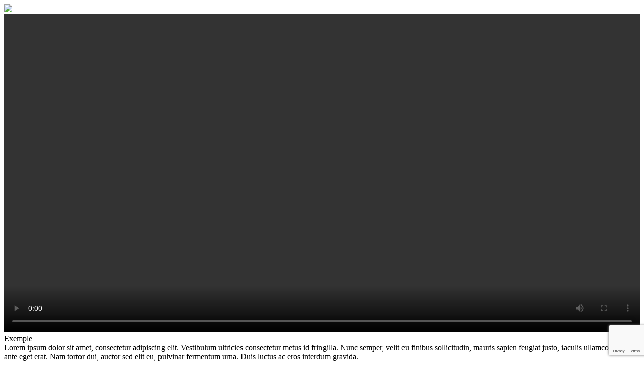

--- FILE ---
content_type: text/html; charset=UTF-8
request_url: https://lyon.catholique.fr/actualites/interview/2017/05/15/couronne-incroyable-quantite-damour/
body_size: 21465
content:
<!DOCTYPE html>
<html lang="fr-FR.UTF-8" class="no-js no-svg">

<head prefix="og:http://ogp.me/ns# fb:http://ogp.me/ns/fb#">
	<meta charset="UTF-8">
	<meta name="viewport" content="width=device-width, initial-scale = 1.0, maximum-scale=1.0, user-scalable=no">
		<title>« La couronne est une incroyable quantité d’amour » - Diocèse de Lyon</title>
			<!-- FACEBOOK -->
		<meta property="og:title" content="« La couronne est une incroyable quantité d’amour »">
		<meta property="og:image" content="https://lyon.catholique.fr/wp-content/uploads/2017/09/couronne-marie-fourviere.jpg">
		<meta property="og:description" content="Retrouvez ici le texte complet de l’interview du cardinal Barbarin par Xavier Breuil, dans le Progrès, après le vol de la couronne de la Vierge dans le musée de Fourvière le 13 mai 2017 au matin.">
		<meta property="og:url" content="https://lyon.catholique.fr/actualites/interview/2017/05/15/couronne-incroyable-quantite-damour/">
		<meta property="og:type" content="article" />
		<meta property="og:site_name" content="Diocèse de Lyon" />
		<!-- ARTICLE -->
				<meta property="article:published_time" content="2017-05-15T00:00:00+00:00" />
		<meta property="article:modified_time" content="2017-11-06T00:00:00+00:00" />
		<meta property="article:section" content="Actualités" />
		<meta property="article:tag" content="basilique notre dame de fourviere" />
		<meta property="fb:admins" content="108313652588997" />
		<meta property="fb:app_id" content="108313652588997" />

		<!-- TWITTER -->
		<meta name="twitter:card" content="summary">
		<meta name="twitter:site" content="Diocèse de Lyon">
		<meta name="twitter:title" content="« La couronne est une incroyable quantité d’amour »">
		<meta name="twitter:description" content="Retrouvez ici le texte complet de l’interview du cardinal Barbarin par Xavier Breuil, dans le Progrès, après le vol de la couronne de la Vierge dans le musée de Fourvière le 13 mai 2017 au matin.">
		<meta name="twitter:creator" content="@diocesedelyon">
		<meta name="twitter:image:src" content="https://lyon.catholique.fr/wp-content/uploads/2017/09/couronne-marie-fourviere.jpg">

			<meta name="theme-color" content="#003D60">
	<link rel="icon" sizes="192x192" href="https://lyon.catholique.fr/wp-content/themes/diocese/_images/mobile_icon_dio.png">
	<link rel="profile" href="https://gmpg.org/xfn/11">
	<link href="https://fonts.googleapis.com/css?family=Fjalla+One|Rubik|Rubik:700,500" rel="stylesheet">
	<meta name='robots' content='index, follow, max-image-preview:large, max-snippet:-1, max-video-preview:-1' />
	<style>img:is([sizes="auto" i], [sizes^="auto," i]) { contain-intrinsic-size: 3000px 1500px }</style>
	
	<!-- This site is optimized with the Yoast SEO plugin v25.2 - https://yoast.com/wordpress/plugins/seo/ -->
	<meta name="description" content="Interview du cardinal Barbarin dans le Progrès, après le vol de la couronne de la Vierge dans le musée de Fourvière le 13 mai 2017 au matin." />
	<link rel="canonical" href="https://lyon.catholique.fr/actualites/interview/2017/05/15/couronne-incroyable-quantite-damour/" />
	<meta name="twitter:label1" content="Written by" />
	<meta name="twitter:data1" content="Bénédicte Racon" />
	<meta name="twitter:label2" content="Est. reading time" />
	<meta name="twitter:data2" content="2 minutes" />
	<script type="application/ld+json" class="yoast-schema-graph">{"@context":"https://schema.org","@graph":[{"@type":"WebPage","@id":"https://lyon.catholique.fr/actualites/interview/2017/05/15/couronne-incroyable-quantite-damour/","url":"https://lyon.catholique.fr/actualites/interview/2017/05/15/couronne-incroyable-quantite-damour/","name":"« La couronne est une incroyable quantité d’amour » - Diocèse de Lyon","isPartOf":{"@id":"https://lyon.catholique.fr/#website"},"primaryImageOfPage":{"@id":"https://lyon.catholique.fr/actualites/interview/2017/05/15/couronne-incroyable-quantite-damour/#primaryimage"},"image":{"@id":"https://lyon.catholique.fr/actualites/interview/2017/05/15/couronne-incroyable-quantite-damour/#primaryimage"},"thumbnailUrl":"https://lyon.catholique.fr/wp-content/uploads/2017/09/couronne-marie-fourviere.jpg","datePublished":"2017-05-15T09:05:57+00:00","dateModified":"2017-11-06T15:23:36+00:00","author":{"@id":"https://lyon.catholique.fr/#/schema/person/ee101a4ba4e7b37dd6bd00ec59235301"},"description":"Interview du cardinal Barbarin dans le Progrès, après le vol de la couronne de la Vierge dans le musée de Fourvière le 13 mai 2017 au matin.","inLanguage":"fr-FR.UTF-8","potentialAction":[{"@type":"ReadAction","target":["https://lyon.catholique.fr/actualites/interview/2017/05/15/couronne-incroyable-quantite-damour/"]}]},{"@type":"ImageObject","inLanguage":"fr-FR.UTF-8","@id":"https://lyon.catholique.fr/actualites/interview/2017/05/15/couronne-incroyable-quantite-damour/#primaryimage","url":"https://lyon.catholique.fr/wp-content/uploads/2017/09/couronne-marie-fourviere.jpg","contentUrl":"https://lyon.catholique.fr/wp-content/uploads/2017/09/couronne-marie-fourviere.jpg","width":1200,"height":400},{"@type":"WebSite","@id":"https://lyon.catholique.fr/#website","url":"https://lyon.catholique.fr/","name":"Diocèse de Lyon","description":"Le site de l’Église catholique dans le Rhône et le Roannais","potentialAction":[{"@type":"SearchAction","target":{"@type":"EntryPoint","urlTemplate":"https://lyon.catholique.fr/?s={search_term_string}"},"query-input":{"@type":"PropertyValueSpecification","valueRequired":true,"valueName":"search_term_string"}}],"inLanguage":"fr-FR.UTF-8"},{"@type":"Person","@id":"https://lyon.catholique.fr/#/schema/person/ee101a4ba4e7b37dd6bd00ec59235301","name":"Bénédicte Racon","image":{"@type":"ImageObject","inLanguage":"fr-FR.UTF-8","@id":"https://lyon.catholique.fr/#/schema/person/image/","url":"https://secure.gravatar.com/avatar/a7a163a8581c968c3a0181500636d9b0c481769a90823e3a4330b056604277e3?s=96&d=mm&r=g","contentUrl":"https://secure.gravatar.com/avatar/a7a163a8581c968c3a0181500636d9b0c481769a90823e3a4330b056604277e3?s=96&d=mm&r=g","caption":"Bénédicte Racon"},"url":"https://lyon.catholique.fr/author/bracon1/"}]}</script>
	<!-- / Yoast SEO plugin. -->


<link rel='dns-prefetch' href='//static.addtoany.com' />
<style id='wp-emoji-styles-inline-css' type='text/css'>

	img.wp-smiley, img.emoji {
		display: inline !important;
		border: none !important;
		box-shadow: none !important;
		height: 1em !important;
		width: 1em !important;
		margin: 0 0.07em !important;
		vertical-align: -0.1em !important;
		background: none !important;
		padding: 0 !important;
	}
</style>
<link rel='stylesheet' id='wp-block-library-css' href='https://lyon.catholique.fr/wp-includes/css/dist/block-library/style.min.css?ver=6.8.3' type='text/css' media='all' />
<style id='classic-theme-styles-inline-css' type='text/css'>
/*! This file is auto-generated */
.wp-block-button__link{color:#fff;background-color:#32373c;border-radius:9999px;box-shadow:none;text-decoration:none;padding:calc(.667em + 2px) calc(1.333em + 2px);font-size:1.125em}.wp-block-file__button{background:#32373c;color:#fff;text-decoration:none}
</style>
<style id='global-styles-inline-css' type='text/css'>
:root{--wp--preset--aspect-ratio--square: 1;--wp--preset--aspect-ratio--4-3: 4/3;--wp--preset--aspect-ratio--3-4: 3/4;--wp--preset--aspect-ratio--3-2: 3/2;--wp--preset--aspect-ratio--2-3: 2/3;--wp--preset--aspect-ratio--16-9: 16/9;--wp--preset--aspect-ratio--9-16: 9/16;--wp--preset--color--black: #000000;--wp--preset--color--cyan-bluish-gray: #abb8c3;--wp--preset--color--white: #ffffff;--wp--preset--color--pale-pink: #f78da7;--wp--preset--color--vivid-red: #cf2e2e;--wp--preset--color--luminous-vivid-orange: #ff6900;--wp--preset--color--luminous-vivid-amber: #fcb900;--wp--preset--color--light-green-cyan: #7bdcb5;--wp--preset--color--vivid-green-cyan: #00d084;--wp--preset--color--pale-cyan-blue: #8ed1fc;--wp--preset--color--vivid-cyan-blue: #0693e3;--wp--preset--color--vivid-purple: #9b51e0;--wp--preset--gradient--vivid-cyan-blue-to-vivid-purple: linear-gradient(135deg,rgba(6,147,227,1) 0%,rgb(155,81,224) 100%);--wp--preset--gradient--light-green-cyan-to-vivid-green-cyan: linear-gradient(135deg,rgb(122,220,180) 0%,rgb(0,208,130) 100%);--wp--preset--gradient--luminous-vivid-amber-to-luminous-vivid-orange: linear-gradient(135deg,rgba(252,185,0,1) 0%,rgba(255,105,0,1) 100%);--wp--preset--gradient--luminous-vivid-orange-to-vivid-red: linear-gradient(135deg,rgba(255,105,0,1) 0%,rgb(207,46,46) 100%);--wp--preset--gradient--very-light-gray-to-cyan-bluish-gray: linear-gradient(135deg,rgb(238,238,238) 0%,rgb(169,184,195) 100%);--wp--preset--gradient--cool-to-warm-spectrum: linear-gradient(135deg,rgb(74,234,220) 0%,rgb(151,120,209) 20%,rgb(207,42,186) 40%,rgb(238,44,130) 60%,rgb(251,105,98) 80%,rgb(254,248,76) 100%);--wp--preset--gradient--blush-light-purple: linear-gradient(135deg,rgb(255,206,236) 0%,rgb(152,150,240) 100%);--wp--preset--gradient--blush-bordeaux: linear-gradient(135deg,rgb(254,205,165) 0%,rgb(254,45,45) 50%,rgb(107,0,62) 100%);--wp--preset--gradient--luminous-dusk: linear-gradient(135deg,rgb(255,203,112) 0%,rgb(199,81,192) 50%,rgb(65,88,208) 100%);--wp--preset--gradient--pale-ocean: linear-gradient(135deg,rgb(255,245,203) 0%,rgb(182,227,212) 50%,rgb(51,167,181) 100%);--wp--preset--gradient--electric-grass: linear-gradient(135deg,rgb(202,248,128) 0%,rgb(113,206,126) 100%);--wp--preset--gradient--midnight: linear-gradient(135deg,rgb(2,3,129) 0%,rgb(40,116,252) 100%);--wp--preset--font-size--small: 13px;--wp--preset--font-size--medium: 20px;--wp--preset--font-size--large: 36px;--wp--preset--font-size--x-large: 42px;--wp--preset--spacing--20: 0,44rem;--wp--preset--spacing--30: 0,67rem;--wp--preset--spacing--40: 1rem;--wp--preset--spacing--50: 1,5rem;--wp--preset--spacing--60: 2,25rem;--wp--preset--spacing--70: 3,38rem;--wp--preset--spacing--80: 5,06rem;--wp--preset--shadow--natural: 6px 6px 9px rgba(0, 0, 0, 0.2);--wp--preset--shadow--deep: 12px 12px 50px rgba(0, 0, 0, 0.4);--wp--preset--shadow--sharp: 6px 6px 0px rgba(0, 0, 0, 0.2);--wp--preset--shadow--outlined: 6px 6px 0px -3px rgba(255, 255, 255, 1), 6px 6px rgba(0, 0, 0, 1);--wp--preset--shadow--crisp: 6px 6px 0px rgba(0, 0, 0, 1);}:where(.is-layout-flex){gap: 0.5em;}:where(.is-layout-grid){gap: 0.5em;}body .is-layout-flex{display: flex;}.is-layout-flex{flex-wrap: wrap;align-items: center;}.is-layout-flex > :is(*, div){margin: 0;}body .is-layout-grid{display: grid;}.is-layout-grid > :is(*, div){margin: 0;}:where(.wp-block-columns.is-layout-flex){gap: 2em;}:where(.wp-block-columns.is-layout-grid){gap: 2em;}:where(.wp-block-post-template.is-layout-flex){gap: 1.25em;}:where(.wp-block-post-template.is-layout-grid){gap: 1.25em;}.has-black-color{color: var(--wp--preset--color--black) !important;}.has-cyan-bluish-gray-color{color: var(--wp--preset--color--cyan-bluish-gray) !important;}.has-white-color{color: var(--wp--preset--color--white) !important;}.has-pale-pink-color{color: var(--wp--preset--color--pale-pink) !important;}.has-vivid-red-color{color: var(--wp--preset--color--vivid-red) !important;}.has-luminous-vivid-orange-color{color: var(--wp--preset--color--luminous-vivid-orange) !important;}.has-luminous-vivid-amber-color{color: var(--wp--preset--color--luminous-vivid-amber) !important;}.has-light-green-cyan-color{color: var(--wp--preset--color--light-green-cyan) !important;}.has-vivid-green-cyan-color{color: var(--wp--preset--color--vivid-green-cyan) !important;}.has-pale-cyan-blue-color{color: var(--wp--preset--color--pale-cyan-blue) !important;}.has-vivid-cyan-blue-color{color: var(--wp--preset--color--vivid-cyan-blue) !important;}.has-vivid-purple-color{color: var(--wp--preset--color--vivid-purple) !important;}.has-black-background-color{background-color: var(--wp--preset--color--black) !important;}.has-cyan-bluish-gray-background-color{background-color: var(--wp--preset--color--cyan-bluish-gray) !important;}.has-white-background-color{background-color: var(--wp--preset--color--white) !important;}.has-pale-pink-background-color{background-color: var(--wp--preset--color--pale-pink) !important;}.has-vivid-red-background-color{background-color: var(--wp--preset--color--vivid-red) !important;}.has-luminous-vivid-orange-background-color{background-color: var(--wp--preset--color--luminous-vivid-orange) !important;}.has-luminous-vivid-amber-background-color{background-color: var(--wp--preset--color--luminous-vivid-amber) !important;}.has-light-green-cyan-background-color{background-color: var(--wp--preset--color--light-green-cyan) !important;}.has-vivid-green-cyan-background-color{background-color: var(--wp--preset--color--vivid-green-cyan) !important;}.has-pale-cyan-blue-background-color{background-color: var(--wp--preset--color--pale-cyan-blue) !important;}.has-vivid-cyan-blue-background-color{background-color: var(--wp--preset--color--vivid-cyan-blue) !important;}.has-vivid-purple-background-color{background-color: var(--wp--preset--color--vivid-purple) !important;}.has-black-border-color{border-color: var(--wp--preset--color--black) !important;}.has-cyan-bluish-gray-border-color{border-color: var(--wp--preset--color--cyan-bluish-gray) !important;}.has-white-border-color{border-color: var(--wp--preset--color--white) !important;}.has-pale-pink-border-color{border-color: var(--wp--preset--color--pale-pink) !important;}.has-vivid-red-border-color{border-color: var(--wp--preset--color--vivid-red) !important;}.has-luminous-vivid-orange-border-color{border-color: var(--wp--preset--color--luminous-vivid-orange) !important;}.has-luminous-vivid-amber-border-color{border-color: var(--wp--preset--color--luminous-vivid-amber) !important;}.has-light-green-cyan-border-color{border-color: var(--wp--preset--color--light-green-cyan) !important;}.has-vivid-green-cyan-border-color{border-color: var(--wp--preset--color--vivid-green-cyan) !important;}.has-pale-cyan-blue-border-color{border-color: var(--wp--preset--color--pale-cyan-blue) !important;}.has-vivid-cyan-blue-border-color{border-color: var(--wp--preset--color--vivid-cyan-blue) !important;}.has-vivid-purple-border-color{border-color: var(--wp--preset--color--vivid-purple) !important;}.has-vivid-cyan-blue-to-vivid-purple-gradient-background{background: var(--wp--preset--gradient--vivid-cyan-blue-to-vivid-purple) !important;}.has-light-green-cyan-to-vivid-green-cyan-gradient-background{background: var(--wp--preset--gradient--light-green-cyan-to-vivid-green-cyan) !important;}.has-luminous-vivid-amber-to-luminous-vivid-orange-gradient-background{background: var(--wp--preset--gradient--luminous-vivid-amber-to-luminous-vivid-orange) !important;}.has-luminous-vivid-orange-to-vivid-red-gradient-background{background: var(--wp--preset--gradient--luminous-vivid-orange-to-vivid-red) !important;}.has-very-light-gray-to-cyan-bluish-gray-gradient-background{background: var(--wp--preset--gradient--very-light-gray-to-cyan-bluish-gray) !important;}.has-cool-to-warm-spectrum-gradient-background{background: var(--wp--preset--gradient--cool-to-warm-spectrum) !important;}.has-blush-light-purple-gradient-background{background: var(--wp--preset--gradient--blush-light-purple) !important;}.has-blush-bordeaux-gradient-background{background: var(--wp--preset--gradient--blush-bordeaux) !important;}.has-luminous-dusk-gradient-background{background: var(--wp--preset--gradient--luminous-dusk) !important;}.has-pale-ocean-gradient-background{background: var(--wp--preset--gradient--pale-ocean) !important;}.has-electric-grass-gradient-background{background: var(--wp--preset--gradient--electric-grass) !important;}.has-midnight-gradient-background{background: var(--wp--preset--gradient--midnight) !important;}.has-small-font-size{font-size: var(--wp--preset--font-size--small) !important;}.has-medium-font-size{font-size: var(--wp--preset--font-size--medium) !important;}.has-large-font-size{font-size: var(--wp--preset--font-size--large) !important;}.has-x-large-font-size{font-size: var(--wp--preset--font-size--x-large) !important;}
:where(.wp-block-post-template.is-layout-flex){gap: 1.25em;}:where(.wp-block-post-template.is-layout-grid){gap: 1.25em;}
:where(.wp-block-columns.is-layout-flex){gap: 2em;}:where(.wp-block-columns.is-layout-grid){gap: 2em;}
:root :where(.wp-block-pullquote){font-size: 1.5em;line-height: 1.6;}
</style>
<link data-minify="1" rel='stylesheet' id='wonderplugin-slider-css-css' href='https://lyon.catholique.fr/wp-content/cache/min/1/wp-content/plugins/wonderplugin-slider-lite/engine/wonderpluginsliderengine.css?ver=1764004382' type='text/css' media='all' />
<link data-minify="1" rel='stylesheet' id='style-css' href='https://lyon.catholique.fr/wp-content/cache/min/1/wp-content/themes/diocese/style.css?ver=1764004382' type='text/css' media='all' />
<link data-minify="1" rel='stylesheet' id='style-bootstrap-css' href='https://lyon.catholique.fr/wp-content/cache/min/1/wp-content/themes/diocese/_css/bootstrap.css?ver=1764004383' type='text/css' media='all' />
<link data-minify="1" rel='stylesheet' id='style-awesome-css' href='https://lyon.catholique.fr/wp-content/cache/min/1/wp-content/themes/diocese/_css/font-awesome.css?ver=1764004383' type='text/css' media='all' />
<link data-minify="1" rel='stylesheet' id='style-common-css' href='https://lyon.catholique.fr/wp-content/cache/min/1/wp-content/themes/diocese/_css/common.css?ver=1764004383' type='text/css' media='all' />
<link rel='stylesheet' id='addtoany-css' href='https://lyon.catholique.fr/wp-content/plugins/add-to-any/addtoany.min.css?ver=1.16' type='text/css' media='all' />
<script type="text/javascript" src="https://lyon.catholique.fr/wp-includes/js/jquery/jquery.min.js?ver=3.7.1" id="jquery-core-js"></script>
<script type="text/javascript" src="https://lyon.catholique.fr/wp-includes/js/jquery/jquery-migrate.min.js?ver=3.4.1" id="jquery-migrate-js"></script>
<script type="text/javascript" src="https://lyon.catholique.fr/wp-content/themes/diocese/_js/main.js?ver=1.0" id="main-js"></script>
<script type="text/javascript" src="https://lyon.catholique.fr/wp-content/themes/diocese/_js/bootstrap.js?ver=1.0" id="bootstrap-js"></script>
<script type="text/javascript" id="addtoany-core-js-before">
/* <![CDATA[ */
window.a2a_config=window.a2a_config||{};a2a_config.callbacks=[];a2a_config.overlays=[];a2a_config.templates={};a2a_localize = {
	Share: "Share",
	Save: "Save",
	Subscribe: "Subscribe",
	Email: "Email",
	Bookmark: "Bookmark",
	ShowAll: "Show all",
	ShowLess: "Show less",
	FindServices: "Find service(s)",
	FindAnyServiceToAddTo: "Instantly find any service to add to",
	PoweredBy: "Powered by",
	ShareViaEmail: "Share via email",
	SubscribeViaEmail: "Subscribe via email",
	BookmarkInYourBrowser: "Bookmark in your browser",
	BookmarkInstructions: "Press Ctrl+D or \u2318+D to bookmark this page",
	AddToYourFavorites: "Add to your favorites",
	SendFromWebOrProgram: "Send from any email address or email program",
	EmailProgram: "Email program",
	More: "More&#8230;",
	ThanksForSharing: "Thanks for sharing!",
	ThanksForFollowing: "Thanks for following!"
};

a2a_config.templates = {
    twitter: "${title} @diocesedelyon ${link}"
};
/* ]]> */
</script>
<script type="text/javascript" defer src="https://static.addtoany.com/menu/page.js" id="addtoany-core-js"></script>
<script type="text/javascript" defer src="https://lyon.catholique.fr/wp-content/plugins/add-to-any/addtoany.min.js?ver=1.1" id="addtoany-jquery-js"></script>
<link rel="https://api.w.org/" href="https://lyon.catholique.fr/wp-json/" /><link rel="alternate" title="JSON" type="application/json" href="https://lyon.catholique.fr/wp-json/wp/v2/posts/2420" /><link rel="EditURI" type="application/rsd+xml" title="RSD" href="https://lyon.catholique.fr/xmlrpc.php?rsd" />
<meta name="generator" content="WordPress 6.8.3" />
<link rel='shortlink' href='https://lyon.catholique.fr/?p=2420' />
<link rel="alternate" title="oEmbed (JSON)" type="application/json+oembed" href="https://lyon.catholique.fr/wp-json/oembed/1.0/embed?url=https%3A%2F%2Flyon.catholique.fr%2Factualites%2Finterview%2F2017%2F05%2F15%2Fcouronne-incroyable-quantite-damour%2F" />
<link rel="alternate" title="oEmbed (XML)" type="text/xml+oembed" href="https://lyon.catholique.fr/wp-json/oembed/1.0/embed?url=https%3A%2F%2Flyon.catholique.fr%2Factualites%2Finterview%2F2017%2F05%2F15%2Fcouronne-incroyable-quantite-damour%2F&#038;format=xml" />
<!-- Universal Pixel - Initialization (include only once per page) -->
<script>
!function(e,i){if(!e.pixie){var n=e.pixie=function(e,i,a){n.actionQueue.push({action:e,actionValue:i,params:a})};n.actionQueue=[];var a=i.createElement("script");a.async=!0,a.src="//acdn.adnxs.com/dmp/up/pixie.js";var t=i.getElementsByTagName("head")[0];t.insertBefore(a,t.firstChild)}}(window,document);
pixie('init', 'c8ce98ed-0d9e-49ed-a254-42d4d36a6a9e');
</script>

<!-- Universal Pixel - PageView Event -->
<script>
pixie('event', 'PageView');
</script>
<noscript><img src="https://ib.adnxs.com/pixie?pi=c8ce98ed-0d9e-49ed-a254-42d4d36a6a9e&e=PageView&script=0" width="1" height="1" style="display:none"/></noscript><link rel="icon" href="https://lyon.catholique.fr/wp-content/uploads/2024/12/cropped-logo-5-32x32.png" sizes="32x32" />
<link rel="icon" href="https://lyon.catholique.fr/wp-content/uploads/2024/12/cropped-logo-5-192x192.png" sizes="192x192" />
<link rel="apple-touch-icon" href="https://lyon.catholique.fr/wp-content/uploads/2024/12/cropped-logo-5-180x180.png" />
<meta name="msapplication-TileImage" content="https://lyon.catholique.fr/wp-content/uploads/2024/12/cropped-logo-5-270x270.png" />
		<style type="text/css" id="wp-custom-css">
			.blocactu__thumbnail {
    display: none;
}
html, body {
  overflow-y: auto !important;
  position: static !important;
}		</style>
		<style id="wpforms-css-vars-root">
				:root {
					--wpforms-field-border-radius: 3px;
--wpforms-field-background-color: #ffffff;
--wpforms-field-border-color: rgba( 0, 0, 0, 0.25 );
--wpforms-field-text-color: rgba( 0, 0, 0, 0.7 );
--wpforms-label-color: rgba( 0, 0, 0, 0.85 );
--wpforms-label-sublabel-color: rgba( 0, 0, 0, 0.55 );
--wpforms-label-error-color: #d63637;
--wpforms-button-border-radius: 3px;
--wpforms-button-background-color: #066aab;
--wpforms-button-text-color: #ffffff;
--wpforms-field-size-input-height: 43px;
--wpforms-field-size-input-spacing: 15px;
--wpforms-field-size-font-size: 16px;
--wpforms-field-size-line-height: 19px;
--wpforms-field-size-padding-h: 14px;
--wpforms-field-size-checkbox-size: 16px;
--wpforms-field-size-sublabel-spacing: 5px;
--wpforms-field-size-icon-size: 1;
--wpforms-label-size-font-size: 16px;
--wpforms-label-size-line-height: 19px;
--wpforms-label-size-sublabel-font-size: 14px;
--wpforms-label-size-sublabel-line-height: 17px;
--wpforms-button-size-font-size: 17px;
--wpforms-button-size-height: 41px;
--wpforms-button-size-padding-h: 15px;
--wpforms-button-size-margin-top: 10px;

				}
			</style>	<script type="application/ld+json">
		{
			"@context": "http://schema.org",
			"@type": "Organization",
			"name": "Diocèse de Lyon",
			"logo": "https://lyon.catholique.fr/images/logo.png",
			"url": "https://lyon.catholique.fr/",
			"sameAs": ["https://www.facebook.com/diocesedelyon/",
				"https://instagram.com/diocesedelyon/",
				"https://twitter.com/diocesedelyon"
			]
		}
	</script>
	<!-- KAIRIOS 30/11/2020 Include des traker Google et Facebook -->
	<!-- Google tag (gtag.js) -->

<script async src=https://www.googletagmanager.com/gtag/js?id=G-RV4WRGLP7K></script>

<script>

  window.dataLayer = window.dataLayer || [];

  function gtag(){dataLayer.push(arguments);}

  gtag('js', new Date());

  gtag('config', 'G-RV4WRGLP7K');

</script>
  

	<!-- Facebook Pixel Code -->
	<script>
		!function(f,b,e,v,n,t,s) {
			if(f.fbq) return;
			n=f.fbq = function() {
				n.callMethod?
				n.callMethod.apply(n,arguments) : n.queue.push(arguments)
			};
			if(!f._fbq) f._fbq=n;
			n.push=n;
			n.loaded=!0;
			n.version='2.0';
			n.queue=[];
			t=b.createElement(e);
			t.async=!0;
			t.src=v;
			s=b.getElementsByTagName(e)[0];
			s.parentNode.insertBefore(t,s)
		}(window, document,'script',
		'https://connect.facebook.net/en_US/fbevents.js');
		fbq('init', '315229870133877');
		fbq('track', 'PageView');
  	</script>
  <noscript><img height="1" width="1" style="display:none" src="https://www.facebook.com/tr?id=315229870133877&ev=PageView&noscript=1"/></noscript>
  <!-- End Facebook Pixel Code -->

  



<!-- 
Start of global snippet: Please do not remove
Place this snippet between the <head> and </head> tags on every page of your site.
-->
<!-- Global site tag (gtag.js) - Google Marketing Platform -->
<script async src="https://www.googletagmanager.com/gtag/js?id=DC-9027788"></script>
<script>
  window.dataLayer = window.dataLayer || [];
  function gtag(){dataLayer.push(arguments);}
  gtag('js', new Date());

  gtag('config', 'DC-9027788');
</script>
<!-- End of global snippet: Please do not remove -->

<!--
Event snippet for DIOCESE - Global Tag on : Please do not remove.
Place this snippet on pages with events you’re tracking. 
Creation date: 11/17/2021
-->
<script>
  gtag('event', 'conversion', {
    'allow_custom_scripts': true,
    'send_to': 'DC-9027788/invmedia/dioce0+standard'
  });
</script>
<noscript>
<img src="https://ad.doubleclick.net/ddm/activity/src=9027788;type=invmedia;cat=dioce0;dc_lat=;dc_rdid=;tag_for_child_directed_treatment=;tfua=;npa=;gdpr=${GDPR};gdpr_consent=${GDPR_CONSENT_755};ord=1?" width="1" height="1" alt=""/>
</noscript>
<!-- End of event snippet: Please do not remove -->	

	<!--Code de la prehome : code à intégrer avant la fermeture de la balise <head> du site-->
	<!-- <link rel="stylesheet" href="https://prehome.transmettonslessentiel.fr/_lyon/css/prehome.css" type="text/css">
	<script type="text/javascript" src="https://prehome.transmettonslessentiel.fr/_lyon/js/prehome.js"></script> -->
	<!--Fin du code de la prehome-->


	<!--Code de la prehome : code à intégrer avant la fermeture de la balise <head> du site-->
	<!--<link rel="stylesheet" href="https://prehome.tempsdelavent.fr/lyon/css/prehome.css" type="text/css">
	<script type="text/javascript" src="https://prehome.tempsdelavent.fr/lyon/js/prehome.js"></script> -->
	<!--Fin du code de la prehome-->

<!--Code de la prehome : code à intégrer avant la fermeture de la balise <head> du site-->
	<link rel="stylesheet" href="https://prehome.ditesleaumonde.fr/lyon/css/prehome.css" type="text/css">
	<script type="text/javascript" src="https://prehome.ditesleaumonde.fr/lyon/js/prehome.js"></script> 
	<!--Fin du code de la prehome-->
	<meta name="facebook-domain-verification" content="2xcaidkutjp26i0fxqnpg4uu22gwz3" />
	<!-- Google tag (gtag.js) -->
	<script async src="https://www.googletagmanager.com/gtag/js?id=AW-779826302"></script> 
	<script> window.dataLayer = window.dataLayer || []; function gtag(){dataLayer.push(arguments);} gtag('js', new Date()); gtag('config', 'AW-779826302'); </script>
</head>

<body class="wp-singular post-template-default single single-post postid-2420 single-format-standard wp-theme-diocese">

		<style>
		.loading_screen {
			position: fixed;
			top: 0px;
			left: 0px;
			height: 100%;
			width: 100%;
			background: #003D60;
			z-index: 500;
			color: #FFF;
			display: none !important;
		}

		.loading_screen .message {
			position: absolute;
			top: 50%;
			left: 50%;
			-webkit-transform: translate(-50%, -50%);
			-moz-transform: translate(-50%, -50%);
			-ms-transform: translate(-50%, -50%);
			transform: translate(-50%, -50%);
			text-align: center;
			font-size: 16px;
			line-height: 30px;
		}
	</style>
	<div data-rocket-location-hash="bc8863a14854437cb4e4e989b8232926" class="loading_screen">
		<div data-rocket-location-hash="65d7ccb8deb3ac6ec98a027665df1f90" class="message">
			<i class="fa fa-circle-o-notch fa-spin fa-3x fa-fw"></i><br />
			Chargement du site...
		</div>
	</div>



	<div data-rocket-location-hash="c4cb987f797105baeabb6124fa8bb4c2" class="lightbox">
	<div data-rocket-location-hash="3274c15a8ecd087cfa3bc1d63a5d16b3" class="lightbox__wrapper">
		<div data-rocket-location-hash="608afdc00f747e4ea7e9f8ff96e2eeb1" class="lightbox__wrapper__left">
			<div class="lightbox__wrapper__left__navigation">
				<div class="lightbox__wrapper__left__navigation__left"><i class="fa fa-chevron-left" aria-hidden="true"></i></div>
				<div class="lightbox__wrapper__left__navigation__right"><i class="fa fa-chevron-right" aria-hidden="true"></i></div>
				<div class="lightbox__wrapper__left__navigation__extend"><i class="fa fa-arrows-alt" aria-hidden="true"></i></div>
			</div>
			<div class="lightbox__wrapper__left__content">
				<i class="fa fa-circle-o-notch fa-spin fa-3x fa-fw wait"></i>
				<img src="https://lyon.catholique.fr/wp-content/themes/diocese/_images/logo.png" />
				<video width="100%" controls id="video_lightbox">
					<source src="" type="video/mp4">
					Votre navigateur ne supporte pas les vidéos en HTML5.
				</video>
			</div>
		</div>
		<div data-rocket-location-hash="f6065bb533a02d9427600fa3650a5c27" class="lightbox__wrapper__right">
			<div class="lightbox__wrapper__right__close"><i class="fa fa-times" aria-hidden="true"></i></div>
			<div class="lightbox__wrapper__right__content">
				<div class="lightbox__wrapper__right__content__titre">Exemple</div>
				<div class="lightbox__wrapper__right__content__desc">Lorem ipsum dolor sit amet, consectetur adipiscing elit. Vestibulum ultricies consectetur metus id fringilla. Nunc semper, velit eu finibus sollicitudin, mauris sapien feugiat justo, iaculis ullamcorper mi ante eget erat. Nam tortor dui, auctor sed elit eu, pulvinar fermentum urna. Duis luctus ac eros interdum gravida. </div>				
			</div>
		</div>
		<div data-rocket-location-hash="b922124a4735a4a285831d00da67396c" class="lightbox__wrapper__share">
			<p class="lightbox__wrapper__share__title">Partager</p>
			<div class="addtoany_shortcode"><div class="a2a_kit a2a_kit_size_20 addtoany_list" data-a2a-url="https://lyon.catholique.fr/actualites/interview/2017/05/15/couronne-incroyable-quantite-damour/" data-a2a-title="« La couronne est une incroyable quantité d’amour »"><a class="a2a_button_facebook" href="https://www.addtoany.com/add_to/facebook?linkurl=https%3A%2F%2Flyon.catholique.fr%2Factualites%2Finterview%2F2017%2F05%2F15%2Fcouronne-incroyable-quantite-damour%2F&amp;linkname=%C2%AB%20La%20couronne%20est%20une%20incroyable%20quantit%C3%A9%20d%E2%80%99amour%20%C2%BB" title="Facebook" rel="nofollow noopener" target="_blank"></a><a class="a2a_button_twitter" href="https://www.addtoany.com/add_to/twitter?linkurl=https%3A%2F%2Flyon.catholique.fr%2Factualites%2Finterview%2F2017%2F05%2F15%2Fcouronne-incroyable-quantite-damour%2F&amp;linkname=%C2%AB%20La%20couronne%20est%20une%20incroyable%20quantit%C3%A9%20d%E2%80%99amour%20%C2%BB" title="Twitter" rel="nofollow noopener" target="_blank"></a><a class="a2a_button_linkedin" href="https://www.addtoany.com/add_to/linkedin?linkurl=https%3A%2F%2Flyon.catholique.fr%2Factualites%2Finterview%2F2017%2F05%2F15%2Fcouronne-incroyable-quantite-damour%2F&amp;linkname=%C2%AB%20La%20couronne%20est%20une%20incroyable%20quantit%C3%A9%20d%E2%80%99amour%20%C2%BB" title="LinkedIn" rel="nofollow noopener" target="_blank"></a></div></div>		</div>
	</div>
</div>
	<div data-rocket-location-hash="c370da9a55027add15d5e7db69d00041" class="engagezvous open">
		<div data-rocket-location-hash="a458017c3725e8b74771cf177dcaa099" class="engagezvous__languette">
			<i class="fa fa-chevron-right" aria-hidden="true"></i>
		</div>
		<div data-rocket-location-hash="f09381d91048de50e6836be086197759" class="engagezvous__content">
			<div data-rocket-location-hash="81cd8ba170d042bab6ac5e8220223e94" class="engagezvous__content__top">
				<p>Engagez-vous maintenant</p>
				<a href="/actualites/diocese/2015/10/09/priere-diocese-de-lyon/" target="_self">
					<p><i class="fa fa-chevron-right" aria-hidden="true"></i> Par la prière</p>
				</a>
				<a href="/benevolats-et-emplois/" target="_self">
					<p><i class="fa fa-chevron-right" aria-hidden="true"></i> Par le bénévolat</p>
				</a>
			</div>
			<div data-rocket-location-hash="1b05de2c5c0fdb79f5a844914bb2d122" class="engagezvous__content__bottom">
				<a href="http://www.donnons-lyon.catholique.fr/" target="_blank">
					<p><i class="fa fa-chevron-right" aria-hidden="true"></i> Par le don</p>
				</a>
				<a href="http://www.donnons-lyon.catholique.fr/" target="_blank"><button>Je donne</button></a>
			</div>
		</div>
	</div>

	<div data-rocket-location-hash="3550ec11186c895f2efe3a704874bdd5" class="container-fluid container-header">
		<div data-rocket-location-hash="ccad82ffb95c64be72b27eb2537e8a5c" class="row">
			<header data-rocket-location-hash="2ada55fe8a4555486e94c67f8e5abd41" class="menuh">

				<div class="menu__open background_bleu1">
					<div class="menu__open__line menu__open__line-anim"></div>
					<div class="menu__open__line menu__open__line-anim"></div>
					<div class="menu__open__line menu__open__line-anim"></div>

					<div class="menu__open__text">Menu</div>

				</div>
									<div class="menu__slogan hidden-xs hidden-sm color_bleu1">
						Le site de l’Église catholique dans le Rhône et le Roannais					</div>
								<div class="menu__logo" onclick="window.location.href = 'https://lyon.catholique.fr/';">
				</div>
				<div class="menu__search hidden-xs">
					

<div class="searchform">
	<form role="search" method="get" class="search-form" action="https://lyon.catholique.fr/">
		<input type="search" id="search-form-696b46fd61626" class="search-field" placeholder="Rechercher" value="" name="s" />
		<button type="submit" class="search-submit"><i class="fa fa-search" aria-hidden="true"></i></button>
	</form>
</div>
				</div>
				<div class="menu__search menu__search-mob hidden-sm hidden-md hidden-lg">
					<button class="search-menu"><i class="fa fa-search" aria-hidden="true"></i></button>
				</div>
			</header>
			<nav id="navigation">
				<!-- NAV -->
				<div data-rocket-location-hash="0773f3c287bf3906f64eb1b6b3dc59de" class="container nopad">
					<div class="menu__slogan menu__slogan-small hidden-md hidden-lg color_bleu1">
						Le site de l’Église catholique dans le Rhône et le Roannais					</div>
					<div class="menu__search hidden-sm hidden-md hidden-lg">
						

<div class="searchform">
	<form role="search" method="get" class="search-form" action="https://lyon.catholique.fr/">
		<input type="search" id="search-form-696b46fd6166d" class="search-field" placeholder="Rechercher" value="" name="s" />
		<button type="submit" class="search-submit"><i class="fa fa-search" aria-hidden="true"></i></button>
	</form>
</div>
					</div>

					<div class="menu-menu_top-container"><ul id="menu-menu_top" class="menu"><li id="menu-item-207" class="menu-item menu-item-type-post_type menu-item-object-page menu-item-has-children menu-item-207"><a href="https://lyon.catholique.fr/actualites/">Les Actualités</a>
<ul class="sub-menu">
	<li id="menu-item-872" class="menu-item menu-item-type-post_type menu-item-object-page menu-item-872"><a href="https://lyon.catholique.fr/evenements/">Evénements</a></li>
	<li id="menu-item-35081" class="menu-item menu-item-type-post_type menu-item-object-page menu-item-35081"><a href="https://lyon.catholique.fr/actualites/jubile-2025-pelerins-esperance/">Jubilé 2025 : Pèlerins de l’Espérance</a></li>
	<li id="menu-item-21598" class="menu-item menu-item-type-post_type menu-item-object-page menu-item-21598"><a href="https://lyon.catholique.fr/actualites/beatification-de-pauline-jaricot-2/">Bienheureuse Pauline Jaricot</a></li>
	<li id="menu-item-21785" class="menu-item menu-item-type-post_type menu-item-object-page menu-item-21785"><a href="https://lyon.catholique.fr/actualites/synode-2023-sur-la-synodalite/">Synode 2024 sur la synodalité</a></li>
	<li id="menu-item-874" class="menu-item menu-item-type-post_type menu-item-object-page menu-item-874"><a href="https://lyon.catholique.fr/actualites/jeunes/">Jeunes</a></li>
	<li id="menu-item-875" class="menu-item menu-item-type-post_type menu-item-object-page menu-item-875"><a href="https://lyon.catholique.fr/actualites/diocese/">Diocèse</a></li>
	<li id="menu-item-38115" class="menu-item menu-item-type-post_type menu-item-object-page menu-item-38115"><a href="https://lyon.catholique.fr/actualites/pape-leon-xiv/">Pape Léon XIV</a></li>
	<li id="menu-item-877" class="menu-item menu-item-type-post_type menu-item-object-page menu-item-877"><a href="https://lyon.catholique.fr/actualites/textes-et-communiques/">Textes et communiqués</a></li>
	<li id="menu-item-878" class="menu-item menu-item-type-post_type menu-item-object-page menu-item-878"><a href="https://lyon.catholique.fr/actualites/art-et-culture-actu/">Art et culture</a></li>
	<li id="menu-item-879" class="menu-item menu-item-type-post_type menu-item-object-page menu-item-879"><a href="https://lyon.catholique.fr/actualites/interview/">Interview</a></li>
	<li id="menu-item-880" class="menu-item menu-item-type-post_type menu-item-object-page menu-item-880"><a href="https://lyon.catholique.fr/actualites/leglise-france-monde/">L’Église en France et dans le monde</a></li>
</ul>
</li>
<li id="menu-item-218" class="menu-item menu-item-type-custom menu-item-object-custom menu-item-has-children menu-item-218"><a href="#">Pratique</a>
<ul class="sub-menu">
	<li id="menu-item-3087" class="menu-item menu-item-type-post_type menu-item-object-page menu-item-3087"><a href="https://lyon.catholique.fr/pratique/horaires-de-messes/">Les horaires de messes</a></li>
	<li id="menu-item-888" class="menu-item menu-item-type-post_type menu-item-object-page menu-item-888"><a href="https://lyon.catholique.fr/pratique/demander-le-bapteme/">Demander le baptême</a></li>
	<li id="menu-item-887" class="menu-item menu-item-type-post_type menu-item-object-page menu-item-887"><a href="https://lyon.catholique.fr/pratique/me-marier-a-leglise/">Se marier à l’église</a></li>
	<li id="menu-item-889" class="menu-item menu-item-type-post_type menu-item-object-page menu-item-889"><a href="https://lyon.catholique.fr/pratique/organiser-des-obseques/">Organiser des obsèques</a></li>
	<li id="menu-item-885" class="menu-item menu-item-type-post_type menu-item-object-page menu-item-885"><a href="https://lyon.catholique.fr/pratique/acte-de-bapteme-de-confirmation/">Un acte de baptême ou de confirmation</a></li>
	<li id="menu-item-890" class="menu-item menu-item-type-post_type menu-item-object-page menu-item-890"><a href="https://lyon.catholique.fr/pratique/se-confesser/">Se confesser</a></li>
	<li id="menu-item-9781" class="menu-item menu-item-type-post_type menu-item-object-page menu-item-9781"><a href="https://lyon.catholique.fr/accueil-spirituel-exorcisme/">Contacter l’accueil spirituel (exorciste)</a></li>
	<li id="menu-item-21510" class="menu-item menu-item-type-custom menu-item-object-custom menu-item-21510"><a href="https://lyon.catholique.fr/actualites/diocese/2020/03/17/coordonnees-pour-une-demande-de-visite-dun-pretre-ou-dun-aumonier/">Contacter un aumônier d&#8217;hôpital</a></li>
	<li id="menu-item-891" class="menu-item menu-item-type-post_type menu-item-object-page menu-item-891"><a href="https://lyon.catholique.fr/pratique/ecrire-a-pretre/">Ecrire à un prêtre</a></li>
	<li id="menu-item-893" class="menu-item menu-item-type-post_type menu-item-object-page menu-item-893"><a href="https://lyon.catholique.fr/pratique/trouver-archive-historique/">Rechercher une archive</a></li>
	<li id="menu-item-21377" class="menu-item menu-item-type-custom menu-item-object-custom menu-item-21377"><a href="https://lyon.catholique.fr/agir-ensemble-contre-les-abus-sexuels/qui-contacter/">Signaler un abus</a></li>
</ul>
</li>
<li id="menu-item-219" class="menu-item menu-item-type-custom menu-item-object-custom menu-item-has-children menu-item-219"><a href="#">Diocèse</a>
<ul class="sub-menu">
	<li id="menu-item-896" class="menu-item menu-item-type-post_type menu-item-object-page menu-item-896"><a href="https://lyon.catholique.fr/diocese/decouvrir/">Découvrir</a></li>
	<li id="menu-item-897" class="menu-item menu-item-type-post_type menu-item-object-page menu-item-897"><a href="https://lyon.catholique.fr/diocese/les-eveques/">Les évêques</a></li>
	<li id="menu-item-898" class="menu-item menu-item-type-post_type menu-item-object-page menu-item-898"><a href="https://lyon.catholique.fr/diocese/service-diocesain/">Les services diocésains</a></li>
	<li id="menu-item-899" class="menu-item menu-item-type-post_type menu-item-object-page menu-item-899"><a href="https://lyon.catholique.fr/diocese/trouver-une-paroisse/">Les paroisses</a></li>
	<li id="menu-item-900" class="menu-item menu-item-type-post_type menu-item-object-page menu-item-900"><a href="https://lyon.catholique.fr/diocese/mouvements/">Les mouvements et associations</a></li>
	<li id="menu-item-901" class="menu-item menu-item-type-post_type menu-item-object-page menu-item-901"><a href="https://lyon.catholique.fr/diocese/les-conseils-diocesains/">Les conseils diocésains</a></li>
	<li id="menu-item-902" class="menu-item menu-item-type-post_type menu-item-object-page menu-item-902"><a href="https://lyon.catholique.fr/diocese/droit-juridique-economie-du-diocese/">Droit, juridique, économie du diocèse</a></li>
	<li id="menu-item-2145" class="menu-item menu-item-type-post_type menu-item-object-page menu-item-2145"><a href="https://lyon.catholique.fr/diocese/fete-8-decembre/">La fête du 8 décembre</a></li>
	<li id="menu-item-21070" class="menu-item menu-item-type-custom menu-item-object-custom menu-item-21070"><a href="https://cdas-lyon.fr">Art sacré</a></li>
</ul>
</li>
<li id="menu-item-220" class="menu-item menu-item-type-custom menu-item-object-custom menu-item-has-children menu-item-220"><a href="#">Vivre sa foi</a>
<ul class="sub-menu">
	<li id="menu-item-906" class="menu-item menu-item-type-post_type menu-item-object-page menu-item-906"><a href="https://lyon.catholique.fr/vivre-sa-foi/parole-de-dieu/">La parole de Dieu</a></li>
	<li id="menu-item-30675" class="menu-item menu-item-type-post_type menu-item-object-page menu-item-30675"><a href="https://lyon.catholique.fr/vivre-sa-foi/renouveau-charismatique/">Renouveau Charismatique</a></li>
	<li id="menu-item-32743" class="menu-item menu-item-type-post_type menu-item-object-page menu-item-32743"><a href="https://lyon.catholique.fr/vivre-sa-foi/transformation-pastorale/">Transformation pastorale</a></li>
	<li id="menu-item-24206" class="menu-item menu-item-type-post_type menu-item-object-page menu-item-24206"><a href="https://lyon.catholique.fr/vivre-sa-foi/parcours-saint-matthieu/">Parcours Saint Matthieu</a></li>
	<li id="menu-item-21970" class="menu-item menu-item-type-post_type menu-item-object-page menu-item-21970"><a href="https://lyon.catholique.fr/vivre-sa-foi/parcours-saint-luc/">Parcours Saint Luc</a></li>
	<li id="menu-item-8737" class="menu-item menu-item-type-post_type menu-item-object-page menu-item-8737"><a href="https://lyon.catholique.fr/vivre-sa-foi/temoignages-de-nos-pretres/">Témoignages de nos prêtres</a></li>
	<li id="menu-item-12184" class="menu-item menu-item-type-post_type menu-item-object-page menu-item-12184"><a href="https://lyon.catholique.fr/vivre-sa-foi/initiatives-missionnaires/">Initiatives missionnaires</a></li>
	<li id="menu-item-904" class="menu-item menu-item-type-post_type menu-item-object-page menu-item-904"><a href="https://lyon.catholique.fr/vivre-sa-foi/etapes-de-vie/">Les étapes de la vie</a></li>
	<li id="menu-item-3624" class="menu-item menu-item-type-post_type menu-item-object-page menu-item-3624"><a href="https://lyon.catholique.fr/vivre-sa-foi/grandes-fetes-catholiques/">Les grandes fêtes catholiques</a></li>
	<li id="menu-item-905" class="menu-item menu-item-type-post_type menu-item-object-page menu-item-905"><a href="https://lyon.catholique.fr/vivre-sa-foi/les-vocations/">Les vocations</a></li>
	<li id="menu-item-908" class="menu-item menu-item-type-post_type menu-item-object-page menu-item-908"><a href="https://lyon.catholique.fr/vivre-sa-foi/se-former/">Se former</a></li>
	<li id="menu-item-910" class="menu-item menu-item-type-post_type menu-item-object-page menu-item-910"><a href="https://lyon.catholique.fr/vivre-sa-foi/partir-en-pelerinage/">Partir en pèlerinage</a></li>
	<li id="menu-item-909" class="menu-item menu-item-type-post_type menu-item-object-page menu-item-909"><a href="https://lyon.catholique.fr/vivre-sa-foi/lieux-de-retraites/">Les lieux de retraites</a></li>
</ul>
</li>
<li id="menu-item-221" class="menu-item menu-item-type-custom menu-item-object-custom menu-item-has-children menu-item-221"><a href="#">Agir, servir</a>
<ul class="sub-menu">
	<li id="menu-item-2250" class="menu-item menu-item-type-post_type menu-item-object-page menu-item-2250"><a href="https://lyon.catholique.fr/agir-servir/famille-culture-sante-et-societe/">Famille, culture, santé et société</a></li>
	<li id="menu-item-915" class="menu-item menu-item-type-post_type menu-item-object-page menu-item-915"><a href="https://lyon.catholique.fr/agir-servir/denier-de-leglise/">Denier de l’Église</a></li>
	<li id="menu-item-912" class="menu-item menu-item-type-post_type menu-item-object-page menu-item-912"><a href="https://lyon.catholique.fr/agir-servir/diaconat-permanent/">Diaconat permanent</a></li>
	<li id="menu-item-917" class="menu-item menu-item-type-post_type menu-item-object-page menu-item-917"><a href="https://lyon.catholique.fr/agir-servir/en-dialogue/">En dialogue</a></li>
	<li id="menu-item-914" class="menu-item menu-item-type-post_type menu-item-object-page menu-item-914"><a href="https://lyon.catholique.fr/agir-servir/les-jumelages/">Les jumelages</a></li>
	<li id="menu-item-916" class="menu-item menu-item-type-post_type menu-item-object-page menu-item-916"><a href="https://lyon.catholique.fr/agir-servir/paroisses-en-mission/">Paroisses en mission</a></li>
	<li id="menu-item-8734" class="menu-item menu-item-type-post_type menu-item-object-page menu-item-has-children menu-item-8734"><a href="https://lyon.catholique.fr/agir-servir/accueil-des-migrants/">Accueil des migrants</a>
	<ul class="sub-menu">
		<li id="menu-item-3626" class="menu-item menu-item-type-post_type menu-item-object-page menu-item-3626"><a href="https://lyon.catholique.fr/agir-servir/musique-liturgique/">Musique liturgique</a></li>
	</ul>
</li>
	<li id="menu-item-13166" class="menu-item menu-item-type-post_type menu-item-object-page menu-item-13166"><a href="https://lyon.catholique.fr/benevolats-et-emplois/">M&#8217;engager bénévolement</a></li>
</ul>
</li>
</ul></div>					<div class="navigation__droite">
						<ul>
							<li class="icon_lutte"><a href="https://lyon.catholique.fr/agir-ensemble-contre-les-abus-sexuels/">Agir contre les abus sexuels</a></li>
							<li class="icon_photo"><a href="https://lyon.catholique.fr/diocese-en-image/">Galerie</a></li>
							<li class="icon_video"><a href="https://lyon.catholique.fr/diocese-en-image/?voir=video">galerie vidéos</a></li>
							<li class="icon_magazine"><a href="https://lyon.catholique.fr/magazine/">magazine</a></li>
							<li class="icon_newsletter"><a href="https://lyon.catholique.fr/newsletter/">newsletter</a></li>
						</ul>
					</div>
				</div>

				<!-- CONTACTS -->
				<div class="menu__contacts background_gris1">
					<div class="container nopad">
						<div data-rocket-location-hash="e42129b08e484bbff285025749726f7b" class="row">
							<!--div class="menu__contacts__contact color_bleu1">Contactez-nous <i class="fa fa-chevron-right" aria-hidden="true"></i></div-->
							<div class="menu__contacts__rsociaux">
								<label class="color_bleu1">Suivez-nous</label>
								<ul>
									<li><a href="https://twitter.com/diocesedelyon" target="_blank"><i class="fa fa-twitter color_bleu1" aria-hidden="true"></i></a></li>
									<li><a href="https://www.facebook.com/diocesedelyon/" target="_blank"><i class="fa fa-facebook color_bleu1" aria-hidden="true"></i></a></li>
									<li><a href="https://www.youtube.com/channel/UCceyVBhx5a6ppjqG8ezcQOw" target="_blank"><i class="fa fa-youtube-play color_bleu1" aria-hidden="true"></i></a></li>
									<li><a href="https://www.instagram.com/diocesedelyon/" target="_blank"><i class="fa fa-instagram color_bleu1" aria-hidden="true"></i></a></li>
								</ul>
							</div>
						</div>
					</div>
				</div>

				<!-- SOUS MENU -->
				<div class="menu__sousmenu background_bleu1">
					<div class="container nopad">
						<div data-rocket-location-hash="dfe3059d92c01241a7e14c47343543cc" class="row">
							<ul class="menu__sousmenu__contact">
								<li class="background_bleu3"><a href="https://lyon.catholique.fr/contact/">Contact</a></li>
								<li><a href="https://dioceselyon.sharepoint.com/sites/intranet_diocese_lyon" target="_blank">Accès intranet</a></li>
								<li><a href="https://lyon.annuaire-eglise.net" target="_blank">Annuaire</a></li>
								<li><a href="https://lyon.catholique.fr/espace-presse/">Espace presse</a></li>
								<li><a href="https://lyon.catholique.fr/benevolats-et-emplois/">Bénévolat et emploi</a></li>
								<!--li style="float: right;"><a href="https://lyon.catholique.fr/plan-du-site/">Plan du site</a></li>
								<li style="float: right;"><a href="https://lyon.catholique.fr/mentions-legales/">Mentions légales</a></li-->
							</ul>
						</div>
					</div>
				</div>
			</nav>
		</div>
	</div>    <!-- Design Y for all other categories -->
	<div data-rocket-location-hash="f9357140ee36883ea6064de5d7279a99" class="container">
	<div data-rocket-location-hash="41db30670176be5681a79f2d6b6d2602" style="display: none;">
		</div>
	<div class="row rel" >
	<div data-rocket-location-hash="dd6102fa9f09a32c0268d30eb582ea29" id="breadcrumb">
	<ol itemscope itemtype="http://schema.org/BreadcrumbList"><li itemprop="itemListElement" itemscope
      itemtype="http://schema.org/ListItem"><a itemscope itemtype="http://schema.org/Thing" itemprop="item" href="https://lyon.catholique.fr/"><span itemprop="name">accueil</span></a><meta itemprop="position" content="1" /> › </li><li itemprop="itemListElement" itemscope itemtype="http://schema.org/ListItem"><a itemscope itemtype="http://schema.org/Thing" itemprop="item" href="https://lyon.catholique.fr/actualites/"><span itemprop="name">Actualités</span></a><meta itemprop="position" content="2" /> › </li><li itemprop="itemListElement" itemscope itemtype="http://schema.org/ListItem"><a itemscope itemtype="http://schema.org/Thing" itemprop="item" href="https://lyon.catholique.fr/actualites/interview/"><span itemprop="name">Interviews</span></a><meta itemprop="position" content="3" /> › </li><li itemprop="itemListElement" itemscope itemtype="http://schema.org/ListItem"><a class="thisPageBreadCrumb" itemscope itemtype="http://schema.org/Thing" itemprop="item"><span itemprop="name" class="breadcrumbList thisPageBreadCrumb color_bleu3">« La couronne est une incroyable quantité d’amour »</span></a><meta itemprop="position" content="4" /></li></ol></div>
		<div data-rocket-location-hash="57a9dcda8c8adaa0fe906ec5e870d4bc" class="titleDio titleDio-center">
		Actualités		</div>
		
			
				<div data-rocket-location-hash="cfbef429d5931f2d0bbd5a0a4941edb7" class="actuFullImage ">
					<img width="1200" height="400" src="https://lyon.catholique.fr/wp-content/uploads/2017/09/couronne-marie-fourviere.jpg" class="attachment-full size-full wp-post-image" alt="« La couronne est une incroyable quantité d’amour »" decoding="async" fetchpriority="high" srcset="https://lyon.catholique.fr/wp-content/uploads/2017/09/couronne-marie-fourviere.jpg 1200w, https://lyon.catholique.fr/wp-content/uploads/2017/09/couronne-marie-fourviere-300x100.jpg 300w, https://lyon.catholique.fr/wp-content/uploads/2017/09/couronne-marie-fourviere-768x256.jpg 768w, https://lyon.catholique.fr/wp-content/uploads/2017/09/couronne-marie-fourviere-1024x341.jpg 1024w" sizes="(max-width: 1200px) 100vw, 1200px" />				</div>
				<div data-rocket-location-hash="35d19bb3a63d19784a8282f9b00ec51d" class="actusolo col-lg-8 col col-md-8 col-sm-12 col-xs-12">										<h1 class="actusolo__title" >« La couronne est une incroyable quantité d’amour »</h1>
				<div class="actusolo__content">
					<div id="Introduction">
<p><strong>Retrouvez ici le texte complet de l’interview du cardinal Barbarin par Xavier Breuil, dans le Progrès, après le vol de la couronne de la Vierge dans le musée de Fourvière le 13 mai 2017 au matin.</strong></p>
<p>&nbsp;</p>
</div>
<h2 class="spip">Quelle est votre ré­ac­tion après ce cam­brio­lage  ?</h2>
<p>La Vierge de Fourvière, à Lyon, tout le monde l’aime. Quand on l’agresse, les Lyonnais sont blessés. Ce n’est pas l’argent qui m’intéresse, mais l’incroyable amour qui a convergé pour fabriquer ce joyau. C’est le fruit d’un bel élan communautaire. Beaucoup de Lyonnaises ont accepté cet acte de détachement pour montrer leur attachement à la Vierge Marie. Mais je n’ai pas peur pour elle, bien sûr. Par contre, je suis triste pour les voleurs.</p>
<h2 class="spip">Avez-vous jus­te­ment un mes­sage à leur adres­ser  ?</h2>
<p>Oui, qu’ils sachent que je prie le Seigneur pour qu’il touche leur cœur et les délivre de la fascination de l’argent. Qu’est-ce que cela leur fera d’avoir plus de sous  ? Il va falloir qu’ils se cachent, qu’ils mentent et s’ils sont pris, ils ne seront pas en très bonne posture  ! Ils feraient mieux de rendre la couronne  ! Nous allons prier avec tous les Lyonnais et j’espère qu’on la retrouvera.</p>
<h2 class="spip">Sen­tez-vous les Lyon­nais af­fec­tés  ?</h2>
<p>Je suis en communion avec eux et je vois le choc que cela a provoqué. De nombreuses familles avaient donné leurs bijoux, bagues de fiançailles, chevalières et pierres précieuses pour cette couronne. La Sainte Vierge ne manquait de rien, mais cela a tourné les donateurs vers Dieu. C’était une manière simple, concrète de se mettre sous la protection de Notre-Dame de Fourvière : « Sainte-Marie, priez pour nous, pauvres pécheurs”. C’est très beau, cette statue qui, depuis la colline, regarde toute la ville avec un air maternel, comme si elle nous disait : “Mes enfants, je m’occupe de vous ».</p>
<p><strong>15 mai 2017, Le Progrès</strong></p>
									
					 					</div>
                    
                        <div class="actusolo__share">
                            <div class="actusolo__share__rs">
                                <p class="actusolo__share__rs__title">Partager</p>
                                <div class="addtoany_shortcode"><div class="a2a_kit a2a_kit_size_20 addtoany_list" data-a2a-url="https://lyon.catholique.fr/actualites/interview/2017/05/15/couronne-incroyable-quantite-damour/" data-a2a-title="« La couronne est une incroyable quantité d’amour »"><a class="a2a_button_facebook" href="https://www.addtoany.com/add_to/facebook?linkurl=https%3A%2F%2Flyon.catholique.fr%2Factualites%2Finterview%2F2017%2F05%2F15%2Fcouronne-incroyable-quantite-damour%2F&amp;linkname=%C2%AB%20La%20couronne%20est%20une%20incroyable%20quantit%C3%A9%20d%E2%80%99amour%20%C2%BB" title="Facebook" rel="nofollow noopener" target="_blank"></a><a class="a2a_button_twitter" href="https://www.addtoany.com/add_to/twitter?linkurl=https%3A%2F%2Flyon.catholique.fr%2Factualites%2Finterview%2F2017%2F05%2F15%2Fcouronne-incroyable-quantite-damour%2F&amp;linkname=%C2%AB%20La%20couronne%20est%20une%20incroyable%20quantit%C3%A9%20d%E2%80%99amour%20%C2%BB" title="Twitter" rel="nofollow noopener" target="_blank"></a><a class="a2a_button_linkedin" href="https://www.addtoany.com/add_to/linkedin?linkurl=https%3A%2F%2Flyon.catholique.fr%2Factualites%2Finterview%2F2017%2F05%2F15%2Fcouronne-incroyable-quantite-damour%2F&amp;linkname=%C2%AB%20La%20couronne%20est%20une%20incroyable%20quantit%C3%A9%20d%E2%80%99amour%20%C2%BB" title="LinkedIn" rel="nofollow noopener" target="_blank"></a></div></div>                            </div>
                            <div class="actusolo__share__print printjs">
                                <p class="actusolo__share__print__title">Imprimer</p>
                                <div class="actusolo__share__print__icon"><i class="fa fa-print" aria-hidden="true"></i></div>
                            </div>
                        </div>
                    				</div>
								<div data-rocket-location-hash="252645293d47edbc69a9f5e67eabf942" class="ensavoirplus col-lg-4 col col-md-4 col-sm-12 col-xs-12 nopad">
					<div class="ensavoirplus__wrap">
												<div class="ensavoirplus__wrap__title">En savoir plus</div>
						<div class="ensavoirplus__wrap__content">
						<a class="" href="https://lyon.catholique.fr/actualites/art-et-culture-actu/2017/05/13/cambriolage-fermeture-momentanee-musee-dart-religieux-de-fourviere/">Communiqué concernant le cambriolage et la fermeture momentanée du Musée d’art religieux de Fourvière</a>						</div>
											</div>
				</div>
											<hr class="clear" />
                                                <ul class="subactulites">
                                                <a href="https://lyon.catholique.fr/actualites/interview/2018/08/22/reponse-du-diocese-avec-mgr-gobilliard-suite-a-la-petition-lancee-par-le-pere-vignon-du-diocese-de-valence/">
                            <li class="col-xs-12 col-sm-12 col-md-6 col-lg-4 nopad">
                                <div class="subactuThumbnail">
                                <img width="1200" height="400" src="https://lyon.catholique.fr/wp-content/uploads/2017/09/actualites-diocese-lyon.jpg" class="attachment-full size-full wp-post-image" alt="Réponse du diocèse avec Mgr Gobilliard suite à la pétition lancée par le père Vignon du diocèse de Valence" decoding="async" loading="lazy" srcset="https://lyon.catholique.fr/wp-content/uploads/2017/09/actualites-diocese-lyon.jpg 1200w, https://lyon.catholique.fr/wp-content/uploads/2017/09/actualites-diocese-lyon-300x100.jpg 300w, https://lyon.catholique.fr/wp-content/uploads/2017/09/actualites-diocese-lyon-768x256.jpg 768w, https://lyon.catholique.fr/wp-content/uploads/2017/09/actualites-diocese-lyon-1024x341.jpg 1024w" sizes="auto, (max-width: 1200px) 100vw, 1200px" />                                </div>
                                <div class="subactuContent">
                                    <i class="fa fa-chevron-right" aria-hidden="true"></i>
                                    <h2 class="color_bleu1">Réponse du diocèse avec Mgr Gobilliard suite à la pétition lancée par le père Vignon du diocèse de Valence</h2>
                                </div>
                            </li>
                            </a>
                                                        <a href="https://lyon.catholique.fr/actualites/interview/2018/06/28/14-nouveaux-cardinaux-a-rome/">
                            <li class="col-xs-12 col-sm-12 col-md-6 col-lg-4 nopad">
                                <div class="subactuThumbnail">
                                <img width="1200" height="400" src="https://lyon.catholique.fr/wp-content/uploads/2018/06/sako-site.jpg" class="attachment-full size-full wp-post-image" alt="14 nouveaux cardinaux à Rome" decoding="async" loading="lazy" srcset="https://lyon.catholique.fr/wp-content/uploads/2018/06/sako-site.jpg 1200w, https://lyon.catholique.fr/wp-content/uploads/2018/06/sako-site-300x100.jpg 300w, https://lyon.catholique.fr/wp-content/uploads/2018/06/sako-site-768x256.jpg 768w, https://lyon.catholique.fr/wp-content/uploads/2018/06/sako-site-1024x341.jpg 1024w" sizes="auto, (max-width: 1200px) 100vw, 1200px" />                                </div>
                                <div class="subactuContent">
                                    <i class="fa fa-chevron-right" aria-hidden="true"></i>
                                    <h2 class="color_bleu1">14 nouveaux cardinaux à Rome</h2>
                                </div>
                            </li>
                            </a>
                                                        <a href="https://lyon.catholique.fr/actualites/interview/2018/06/04/portraits-des-5-futurs-pretres-23-juin-2018/">
                            <li class="col-xs-12 col-sm-12 col-md-6 col-lg-4 nopad">
                                <div class="subactuThumbnail">
                                <img width="1200" height="400" src="https://lyon.catholique.fr/wp-content/uploads/2018/06/prêtres2018.jpg" class="attachment-full size-full wp-post-image" alt="Portraits des 5 nouveaux prêtres &#8211; 23 juin 2018" decoding="async" loading="lazy" srcset="https://lyon.catholique.fr/wp-content/uploads/2018/06/prêtres2018.jpg 1200w, https://lyon.catholique.fr/wp-content/uploads/2018/06/prêtres2018-300x100.jpg 300w, https://lyon.catholique.fr/wp-content/uploads/2018/06/prêtres2018-768x256.jpg 768w, https://lyon.catholique.fr/wp-content/uploads/2018/06/prêtres2018-1024x341.jpg 1024w" sizes="auto, (max-width: 1200px) 100vw, 1200px" />                                </div>
                                <div class="subactuContent">
                                    <i class="fa fa-chevron-right" aria-hidden="true"></i>
                                    <h2 class="color_bleu1">Portraits des 5 nouveaux prêtres &#8211; 23 juin 2018</h2>
                                </div>
                            </li>
                            </a>
                                                        <a href="https://lyon.catholique.fr/actualites/interview/2017/08/16/saint-bonaventure-lieu-ideal-developper-pastorale-de-parvis/">
                            <li class="col-xs-12 col-sm-12 col-md-6 col-lg-4 nopad">
                                <div class="subactuThumbnail">
                                <img width="1200" height="400" src="https://lyon.catholique.fr/wp-content/uploads/2017/09/st-bonaventure-diocese-lyon.jpg" class="attachment-full size-full wp-post-image" alt="Saint-Bonaventure : un lieu idéal pour développer une pastorale de parvis" decoding="async" loading="lazy" srcset="https://lyon.catholique.fr/wp-content/uploads/2017/09/st-bonaventure-diocese-lyon.jpg 1200w, https://lyon.catholique.fr/wp-content/uploads/2017/09/st-bonaventure-diocese-lyon-300x100.jpg 300w, https://lyon.catholique.fr/wp-content/uploads/2017/09/st-bonaventure-diocese-lyon-768x256.jpg 768w, https://lyon.catholique.fr/wp-content/uploads/2017/09/st-bonaventure-diocese-lyon-1024x341.jpg 1024w" sizes="auto, (max-width: 1200px) 100vw, 1200px" />                                </div>
                                <div class="subactuContent">
                                    <i class="fa fa-chevron-right" aria-hidden="true"></i>
                                    <h2 class="color_bleu1">Saint-Bonaventure : un lieu idéal pour développer une pastorale de parvis</h2>
                                </div>
                            </li>
                            </a>
                                                        <a href="https://lyon.catholique.fr/actualites/interview/2017/06/10/ordinations-sacerdotales-2-nouveaux-pretres-24-juin-2017/">
                            <li class="col-xs-12 col-sm-12 col-md-6 col-lg-4 nopad">
                                <div class="subactuThumbnail">
                                <img width="1200" height="400" src="https://lyon.catholique.fr/wp-content/uploads/2017/09/ordinations-sacerdotales-2017-diocese-lyon.jpg" class="attachment-full size-full wp-post-image" alt="Ordinations sacerdotales 2017 : 2 nouveaux prêtres le 24 juin !" decoding="async" loading="lazy" srcset="https://lyon.catholique.fr/wp-content/uploads/2017/09/ordinations-sacerdotales-2017-diocese-lyon.jpg 1200w, https://lyon.catholique.fr/wp-content/uploads/2017/09/ordinations-sacerdotales-2017-diocese-lyon-300x100.jpg 300w, https://lyon.catholique.fr/wp-content/uploads/2017/09/ordinations-sacerdotales-2017-diocese-lyon-768x256.jpg 768w, https://lyon.catholique.fr/wp-content/uploads/2017/09/ordinations-sacerdotales-2017-diocese-lyon-1024x341.jpg 1024w" sizes="auto, (max-width: 1200px) 100vw, 1200px" />                                </div>
                                <div class="subactuContent">
                                    <i class="fa fa-chevron-right" aria-hidden="true"></i>
                                    <h2 class="color_bleu1">Ordinations sacerdotales 2017 : 2 nouveaux prêtres le 24 juin !</h2>
                                </div>
                            </li>
                            </a>
                                            </ul>
                            	</div>
</div>







<div data-rocket-location-hash="ad52d1597295a43545c7e48f8d410932" class="container-fluid background_gris1">
	<div class="row">
		<div class="container nopad">
			<div class="row">
			<div id="blockactu">
				<div class="col-lg-12 col-md-12 col-sm-12 col-xs-12 blockevenement">
				<div class="h2">événements à venir</div>
				<ul class="listmoisevt">
								</ul>
			</div>
			</div>
<!-- NEWSLETTER & MAGAZINE -->
<div class="col-lg-9 col-md-12 col-sm-12 col-xs-12 nopad news_mag">
	<div class="newsletter">
		<div class="newsletter__soustitre">
			Abonnez-vous à notre newsletter<br />Info diocèse
		 </div>
		 <div class="newsletter_form2">
				<input type="hidden" class="url_newsletter2" value="https://lyon.catholique.fr/newsletter/">
				<input type="text" class="email_newsletter2" placeholder="Renseignez votre adresse e-mail" value="" name="email_newsletter2">
				<button class="submit_newsletter2"><i class="fa fa-paper-plane" aria-hidden="true"></i></button>
				<!-- <form action="https://catholique.us8.list-manage.com/subscribe/post?u=3264914c0c1e1ccca88a8a8f1&amp;id=8be3b66ac3" method="post" id="mc-embedded-subscribe-form" name="mc-embedded-subscribe-form" class="validate" target="_blank" novalidate>

							<input type="email" value="" name="EMAIL" class="email email_newsletter2" id="mce-EMAIL" placeholder="Renseignez votre adresse e-mail" required>
						<div style="position: absolute; left: -5000px;" aria-hidden="true"><input type="text" name="b_3264914c0c1e1ccca88a8a8f1_8be3b66ac3" tabindex="-1" value=""></div>
						<button type="submit" value="Subscribe" name="subscribe" id="mc-embedded-subscribe" class="button submit_newsletter2"><i class="fa fa-paper-plane" aria-hidden="true"></i></button>

				</form> -->
		</div>
	</div>
	<a href="https://lyon.catholique.fr/magazine/"><div class="magazine">
		<div class="magazine__img">
			<img src="https://lyon.catholique.fr/wp-content/uploads/2025/07/eal84-juillet-aout-2025-issuu10_page_01.jpg" />
		</div>
		<div class="magazine__soustitre">
			<span>Découvrez notre magazine</span><br />
				 </div>
		 	<button>S'abonner <i class="fa fa-file-pdf-o" aria-hidden="true"></i></button>
	</div></a>
</div>

<!-- RESEAUX SOCIAUX -->
<div class="col-lg-3 col-md-12 col-sm-12 col-xs-12 background_bleu1 reseau_soc">
	<p>Suivez-nous sur<br />les réseaux sociaux</p>
	<ul>
		<li><a href="https://twitter.com/diocesedelyon" target="_blank"><i class="fa fa-twitter" aria-hidden="true"></i></a></li>
		<li><a href="https://www.facebook.com/diocesedelyon/" target="_blank"><i class="fa fa-facebook" aria-hidden="true"></i></a></li>
		<li><a href="https://www.youtube.com/channel/UCceyVBhx5a6ppjqG8ezcQOw" target="_blank"><i class="fa fa-youtube-play" aria-hidden="true"></i></a></li>
		<li><a href="https://www.instagram.com/diocesedelyon/" target="_blank"><i class="fa fa-instagram" aria-hidden="true"></i></a></li>
	</ul>
</div>
			</div>
		</div>
	</div>
</div>
<!-- FOOTER -->
	<div data-rocket-location-hash="0b29624b5abe26413948ad46c7df73b0" class="container-fluid">
		<div class="row">
			<div data-rocket-location-hash="2cf37889a3c179176c0efb029971d414" class="footer background_bleu1">
				<div class="container nopad">
					<div class="row footer_row">
						<div class="col-lg-2 col-md-4 col-sm-4 col-xs-6 nopad">
							<img src="https://lyon.catholique.fr/wp-content/themes/diocese/_images/logo_blanc.png" class="footer_logo" alt="Logo de l'église catholique de Lyon" />
						</div>
						<div class="col-lg-8 col-md-4 col-sm-4 col-xs-6 nopad">
							<p class="footer_adresse">Maison diocésaine<br />
							6, av. Adolphe Max<br />
							69321 Lyon Cedex 05</p>
						</div>
						<!--div class="col-lg-2 col-md-4 col-sm-4 hidden-xs nopad">
							<div class="footer__contact">Contactez-nous <i class="fa fa-chevron-right" aria-hidden="true"></i></div>
						</div-->
						<div class="menu-menu_top-container"><ul id="menu_footer" class="menu"><li class="menu-item menu-item-type-post_type menu-item-object-page menu-item-has-children menu-item-207 col-lg-2"><a href="https://lyon.catholique.fr/actualites/">Les Actualités</a>
<ul class="sub-menu">
	<li class="menu-item menu-item-type-post_type menu-item-object-page menu-item-872 col-lg-2"><a href="https://lyon.catholique.fr/evenements/">Evénements</a></li>
	<li class="menu-item menu-item-type-post_type menu-item-object-page menu-item-35081 col-lg-2"><a href="https://lyon.catholique.fr/actualites/jubile-2025-pelerins-esperance/">Jubilé 2025 : Pèlerins de l’Espérance</a></li>
	<li class="menu-item menu-item-type-post_type menu-item-object-page menu-item-21598 col-lg-2"><a href="https://lyon.catholique.fr/actualites/beatification-de-pauline-jaricot-2/">Bienheureuse Pauline Jaricot</a></li>
	<li class="menu-item menu-item-type-post_type menu-item-object-page menu-item-21785 col-lg-2"><a href="https://lyon.catholique.fr/actualites/synode-2023-sur-la-synodalite/">Synode 2024 sur la synodalité</a></li>
	<li class="menu-item menu-item-type-post_type menu-item-object-page menu-item-874 col-lg-2"><a href="https://lyon.catholique.fr/actualites/jeunes/">Jeunes</a></li>
	<li class="menu-item menu-item-type-post_type menu-item-object-page menu-item-875 col-lg-2"><a href="https://lyon.catholique.fr/actualites/diocese/">Diocèse</a></li>
	<li class="menu-item menu-item-type-post_type menu-item-object-page menu-item-38115 col-lg-2"><a href="https://lyon.catholique.fr/actualites/pape-leon-xiv/">Pape Léon XIV</a></li>
	<li class="menu-item menu-item-type-post_type menu-item-object-page menu-item-877 col-lg-2"><a href="https://lyon.catholique.fr/actualites/textes-et-communiques/">Textes et communiqués</a></li>
	<li class="menu-item menu-item-type-post_type menu-item-object-page menu-item-878 col-lg-2"><a href="https://lyon.catholique.fr/actualites/art-et-culture-actu/">Art et culture</a></li>
	<li class="menu-item menu-item-type-post_type menu-item-object-page menu-item-879 col-lg-2"><a href="https://lyon.catholique.fr/actualites/interview/">Interview</a></li>
	<li class="menu-item menu-item-type-post_type menu-item-object-page menu-item-880 col-lg-2"><a href="https://lyon.catholique.fr/actualites/leglise-france-monde/">L’Église en France et dans le monde</a></li>
</ul>
</li>
<li class="menu-item menu-item-type-custom menu-item-object-custom menu-item-has-children menu-item-218 col-lg-2"><a href="#">Pratique</a>
<ul class="sub-menu">
	<li class="menu-item menu-item-type-post_type menu-item-object-page menu-item-3087 col-lg-2"><a href="https://lyon.catholique.fr/pratique/horaires-de-messes/">Les horaires de messes</a></li>
	<li class="menu-item menu-item-type-post_type menu-item-object-page menu-item-888 col-lg-2"><a href="https://lyon.catholique.fr/pratique/demander-le-bapteme/">Demander le baptême</a></li>
	<li class="menu-item menu-item-type-post_type menu-item-object-page menu-item-887 col-lg-2"><a href="https://lyon.catholique.fr/pratique/me-marier-a-leglise/">Se marier à l’église</a></li>
	<li class="menu-item menu-item-type-post_type menu-item-object-page menu-item-889 col-lg-2"><a href="https://lyon.catholique.fr/pratique/organiser-des-obseques/">Organiser des obsèques</a></li>
	<li class="menu-item menu-item-type-post_type menu-item-object-page menu-item-885 col-lg-2"><a href="https://lyon.catholique.fr/pratique/acte-de-bapteme-de-confirmation/">Un acte de baptême ou de confirmation</a></li>
	<li class="menu-item menu-item-type-post_type menu-item-object-page menu-item-890 col-lg-2"><a href="https://lyon.catholique.fr/pratique/se-confesser/">Se confesser</a></li>
	<li class="menu-item menu-item-type-post_type menu-item-object-page menu-item-9781 col-lg-2"><a href="https://lyon.catholique.fr/accueil-spirituel-exorcisme/">Contacter l’accueil spirituel (exorciste)</a></li>
	<li class="menu-item menu-item-type-custom menu-item-object-custom menu-item-21510 col-lg-2"><a href="https://lyon.catholique.fr/actualites/diocese/2020/03/17/coordonnees-pour-une-demande-de-visite-dun-pretre-ou-dun-aumonier/">Contacter un aumônier d&#8217;hôpital</a></li>
	<li class="menu-item menu-item-type-post_type menu-item-object-page menu-item-891 col-lg-2"><a href="https://lyon.catholique.fr/pratique/ecrire-a-pretre/">Ecrire à un prêtre</a></li>
	<li class="menu-item menu-item-type-post_type menu-item-object-page menu-item-893 col-lg-2"><a href="https://lyon.catholique.fr/pratique/trouver-archive-historique/">Rechercher une archive</a></li>
	<li class="menu-item menu-item-type-custom menu-item-object-custom menu-item-21377 col-lg-2"><a href="https://lyon.catholique.fr/agir-ensemble-contre-les-abus-sexuels/qui-contacter/">Signaler un abus</a></li>
</ul>
</li>
<li class="menu-item menu-item-type-custom menu-item-object-custom menu-item-has-children menu-item-219 col-lg-2"><a href="#">Diocèse</a>
<ul class="sub-menu">
	<li class="menu-item menu-item-type-post_type menu-item-object-page menu-item-896 col-lg-2"><a href="https://lyon.catholique.fr/diocese/decouvrir/">Découvrir</a></li>
	<li class="menu-item menu-item-type-post_type menu-item-object-page menu-item-897 col-lg-2"><a href="https://lyon.catholique.fr/diocese/les-eveques/">Les évêques</a></li>
	<li class="menu-item menu-item-type-post_type menu-item-object-page menu-item-898 col-lg-2"><a href="https://lyon.catholique.fr/diocese/service-diocesain/">Les services diocésains</a></li>
	<li class="menu-item menu-item-type-post_type menu-item-object-page menu-item-899 col-lg-2"><a href="https://lyon.catholique.fr/diocese/trouver-une-paroisse/">Les paroisses</a></li>
	<li class="menu-item menu-item-type-post_type menu-item-object-page menu-item-900 col-lg-2"><a href="https://lyon.catholique.fr/diocese/mouvements/">Les mouvements et associations</a></li>
	<li class="menu-item menu-item-type-post_type menu-item-object-page menu-item-901 col-lg-2"><a href="https://lyon.catholique.fr/diocese/les-conseils-diocesains/">Les conseils diocésains</a></li>
	<li class="menu-item menu-item-type-post_type menu-item-object-page menu-item-902 col-lg-2"><a href="https://lyon.catholique.fr/diocese/droit-juridique-economie-du-diocese/">Droit, juridique, économie du diocèse</a></li>
	<li class="menu-item menu-item-type-post_type menu-item-object-page menu-item-2145 col-lg-2"><a href="https://lyon.catholique.fr/diocese/fete-8-decembre/">La fête du 8 décembre</a></li>
	<li class="menu-item menu-item-type-custom menu-item-object-custom menu-item-21070 col-lg-2"><a href="https://cdas-lyon.fr">Art sacré</a></li>
</ul>
</li>
<li class="menu-item menu-item-type-custom menu-item-object-custom menu-item-has-children menu-item-220 col-lg-2"><a href="#">Vivre sa foi</a>
<ul class="sub-menu">
	<li class="menu-item menu-item-type-post_type menu-item-object-page menu-item-906 col-lg-2"><a href="https://lyon.catholique.fr/vivre-sa-foi/parole-de-dieu/">La parole de Dieu</a></li>
	<li class="menu-item menu-item-type-post_type menu-item-object-page menu-item-30675 col-lg-2"><a href="https://lyon.catholique.fr/vivre-sa-foi/renouveau-charismatique/">Renouveau Charismatique</a></li>
	<li class="menu-item menu-item-type-post_type menu-item-object-page menu-item-32743 col-lg-2"><a href="https://lyon.catholique.fr/vivre-sa-foi/transformation-pastorale/">Transformation pastorale</a></li>
	<li class="menu-item menu-item-type-post_type menu-item-object-page menu-item-24206 col-lg-2"><a href="https://lyon.catholique.fr/vivre-sa-foi/parcours-saint-matthieu/">Parcours Saint Matthieu</a></li>
	<li class="menu-item menu-item-type-post_type menu-item-object-page menu-item-21970 col-lg-2"><a href="https://lyon.catholique.fr/vivre-sa-foi/parcours-saint-luc/">Parcours Saint Luc</a></li>
	<li class="menu-item menu-item-type-post_type menu-item-object-page menu-item-8737 col-lg-2"><a href="https://lyon.catholique.fr/vivre-sa-foi/temoignages-de-nos-pretres/">Témoignages de nos prêtres</a></li>
	<li class="menu-item menu-item-type-post_type menu-item-object-page menu-item-12184 col-lg-2"><a href="https://lyon.catholique.fr/vivre-sa-foi/initiatives-missionnaires/">Initiatives missionnaires</a></li>
	<li class="menu-item menu-item-type-post_type menu-item-object-page menu-item-904 col-lg-2"><a href="https://lyon.catholique.fr/vivre-sa-foi/etapes-de-vie/">Les étapes de la vie</a></li>
	<li class="menu-item menu-item-type-post_type menu-item-object-page menu-item-3624 col-lg-2"><a href="https://lyon.catholique.fr/vivre-sa-foi/grandes-fetes-catholiques/">Les grandes fêtes catholiques</a></li>
	<li class="menu-item menu-item-type-post_type menu-item-object-page menu-item-905 col-lg-2"><a href="https://lyon.catholique.fr/vivre-sa-foi/les-vocations/">Les vocations</a></li>
	<li class="menu-item menu-item-type-post_type menu-item-object-page menu-item-908 col-lg-2"><a href="https://lyon.catholique.fr/vivre-sa-foi/se-former/">Se former</a></li>
	<li class="menu-item menu-item-type-post_type menu-item-object-page menu-item-910 col-lg-2"><a href="https://lyon.catholique.fr/vivre-sa-foi/partir-en-pelerinage/">Partir en pèlerinage</a></li>
	<li class="menu-item menu-item-type-post_type menu-item-object-page menu-item-909 col-lg-2"><a href="https://lyon.catholique.fr/vivre-sa-foi/lieux-de-retraites/">Les lieux de retraites</a></li>
</ul>
</li>
<li class="menu-item menu-item-type-custom menu-item-object-custom menu-item-has-children menu-item-221 col-lg-2"><a href="#">Agir, servir</a>
<ul class="sub-menu">
	<li class="menu-item menu-item-type-post_type menu-item-object-page menu-item-2250 col-lg-2"><a href="https://lyon.catholique.fr/agir-servir/famille-culture-sante-et-societe/">Famille, culture, santé et société</a></li>
	<li class="menu-item menu-item-type-post_type menu-item-object-page menu-item-915 col-lg-2"><a href="https://lyon.catholique.fr/agir-servir/denier-de-leglise/">Denier de l’Église</a></li>
	<li class="menu-item menu-item-type-post_type menu-item-object-page menu-item-912 col-lg-2"><a href="https://lyon.catholique.fr/agir-servir/diaconat-permanent/">Diaconat permanent</a></li>
	<li class="menu-item menu-item-type-post_type menu-item-object-page menu-item-917 col-lg-2"><a href="https://lyon.catholique.fr/agir-servir/en-dialogue/">En dialogue</a></li>
	<li class="menu-item menu-item-type-post_type menu-item-object-page menu-item-914 col-lg-2"><a href="https://lyon.catholique.fr/agir-servir/les-jumelages/">Les jumelages</a></li>
	<li class="menu-item menu-item-type-post_type menu-item-object-page menu-item-916 col-lg-2"><a href="https://lyon.catholique.fr/agir-servir/paroisses-en-mission/">Paroisses en mission</a></li>
	<li class="menu-item menu-item-type-post_type menu-item-object-page menu-item-has-children menu-item-8734 col-lg-2"><a href="https://lyon.catholique.fr/agir-servir/accueil-des-migrants/">Accueil des migrants</a>
	<ul class="sub-menu">
		<li class="menu-item menu-item-type-post_type menu-item-object-page menu-item-3626 col-lg-2"><a href="https://lyon.catholique.fr/agir-servir/musique-liturgique/">Musique liturgique</a></li>
	</ul>
</li>
	<li class="menu-item menu-item-type-post_type menu-item-object-page menu-item-13166 col-lg-2"><a href="https://lyon.catholique.fr/benevolats-et-emplois/">M&#8217;engager bénévolement</a></li>
</ul>
</li>
</ul></div>						<div class="footer__droite">
							<ul>
								<li class="icon_photo"><a href="https://lyon.catholique.fr/diocese-en-image/">Galerie</a></li>
								<li class="icon_video"><a href="https://lyon.catholique.fr/diocese-en-image/?voir=video">galerie vidéos</a></li>
								<li class="icon_magazine"><a href="https://lyon.catholique.fr/magazine/">magazine</a></li>
								<li class="icon_newsletter"><a href="https://lyon.catholique.fr/newsletter/">newsletter</a></li>
							</ul>
						</div>
						<!-- SOUS MENU -->
						<div class="col-lg-12 col-md-12 col-sm-12 col-xs-12 nopad footer__border">
							<ul class="menu__sousmenu__contact">
								<li class="background_bleu3"><a href="https://lyon.catholique.fr/contact/">Contact</a></li>
								<li><a href="https://dioceselyon.sharepoint.com/sites/intranet_diocese_lyon" target="_blank">Accès intranet</a></li>
								<li><a href="http://lyon.annuaire-eglise.net/index.php?a=lyon&page=carte" target="_blank">Annuaire</a></li>
								<li><a href="https://lyon.catholique.fr/espace-presse/">Espace presse</a></li>
								<li><a href="https://lyon.catholique.fr/benevolats-et-emplois/">Bénévolat et emploi</a></li>
								<!--li><a href="https://lyon.catholique.fr/plan-du-site/">Plan du site</a></li-->
								<li><a href="https://lyon.catholique.fr/mentions-legales/">Mentions légales</a></li>
							</ul>
							<div class="logo_footer">
								<a href="http://www.eglise.catholique.fr/" target="_blank"><img src="https://lyon.catholique.fr/wp-content/themes/diocese/_images/logo_eveques.png" alt="Logo de conférence des évêques de France" /></a>
								<a href="https://rcf.fr/" target="_blank"><img src="https://lyon.catholique.fr/wp-content/themes/diocese/_images/logo_rcf.png" alt="Logo de RCF Radio" /></a>
							</div>
						</div>
					</div>
				</div>
			</div>
		</div>
	</div>
<script type="speculationrules">
{"prefetch":[{"source":"document","where":{"and":[{"href_matches":"\/*"},{"not":{"href_matches":["\/wp-*.php","\/wp-admin\/*","\/wp-content\/uploads\/*","\/wp-content\/*","\/wp-content\/plugins\/*","\/wp-content\/themes\/diocese\/*","\/*\\?(.+)"]}},{"not":{"selector_matches":"a[rel~=\"nofollow\"]"}},{"not":{"selector_matches":".no-prefetch, .no-prefetch a"}}]},"eagerness":"conservative"}]}
</script>
		<script type="text/javascript">
			document.addEventListener("DOMContentLoaded", function() {
				if ( ! document.cookie.includes("wpcf7_guest_user_id")) {
					document.cookie = "wpcf7_guest_user_id=" + crypto.randomUUID() + "; path=/; max-age=" + (12 * 3600) + "; samesite=Lax";
				}
			});
		</script>
		<script>
document.addEventListener("DOMContentLoaded", function () {
  document.querySelectorAll(".youtube_video").forEach(function (el) {
    el.addEventListener("click", function () {
      let link = el.getAttribute("data-link");
      if (!link) return;

      let popup = document.createElement("div");
      popup.classList.add("video-popup");
      popup.innerHTML = `
        <div class="video-popup-overlay"></div>
        <div class="video-popup-content">
          <iframe src="${link}" frameborder="0" allowfullscreen></iframe>
          <span class="video-popup-close">×</span>
        </div>
      `;
      document.body.appendChild(popup);

      // fermer la popup
      popup.querySelector(".video-popup-close").onclick = () => popup.remove();
      popup.querySelector(".video-popup-overlay").onclick = () => popup.remove();
    });
  });
});
</script>

<style>
.video-popup {
  position: fixed; inset: 0; background: rgba(0,0,0,0.8);
  display: flex; align-items: center; justify-content: center;
  z-index: 9999;
}
.video-popup-content {
  position: relative;
  width: 90%;   /* largeur max de la vidéo */
  max-width: 1200px; /* limite pour grands écrans */
}

.video-popup-content::before {
  content: "";
  display: block;
  padding-top: 56.25%; /* ratio 16:9 (9/16 = 0.5625) */
}

.video-popup-content iframe {
  position: absolute;
  top: 0; left: 0;
  width: 100%;
  height: 100%;
  border: none;
}
.video-popup-close {
  position: absolute; top: -10px; right: -10px;
  background: #fff; border-radius: 50%;
  padding: 5px 10px; cursor: pointer;
  font-size: 20px; line-height: 20px;
}
.video-popup-overlay {
  position: fixed; inset: 0;
}
</style>
<link data-minify="1" rel='stylesheet' id='style-actu-css' href='https://lyon.catholique.fr/wp-content/cache/min/1/wp-content/themes/diocese/tp_actualites/actu.css?ver=1764004383' type='text/css' media='all' />
<script type="text/javascript" id="rocket-browser-checker-js-after">
/* <![CDATA[ */
"use strict";var _createClass=function(){function defineProperties(target,props){for(var i=0;i<props.length;i++){var descriptor=props[i];descriptor.enumerable=descriptor.enumerable||!1,descriptor.configurable=!0,"value"in descriptor&&(descriptor.writable=!0),Object.defineProperty(target,descriptor.key,descriptor)}}return function(Constructor,protoProps,staticProps){return protoProps&&defineProperties(Constructor.prototype,protoProps),staticProps&&defineProperties(Constructor,staticProps),Constructor}}();function _classCallCheck(instance,Constructor){if(!(instance instanceof Constructor))throw new TypeError("Cannot call a class as a function")}var RocketBrowserCompatibilityChecker=function(){function RocketBrowserCompatibilityChecker(options){_classCallCheck(this,RocketBrowserCompatibilityChecker),this.passiveSupported=!1,this._checkPassiveOption(this),this.options=!!this.passiveSupported&&options}return _createClass(RocketBrowserCompatibilityChecker,[{key:"_checkPassiveOption",value:function(self){try{var options={get passive(){return!(self.passiveSupported=!0)}};window.addEventListener("test",null,options),window.removeEventListener("test",null,options)}catch(err){self.passiveSupported=!1}}},{key:"initRequestIdleCallback",value:function(){!1 in window&&(window.requestIdleCallback=function(cb){var start=Date.now();return setTimeout(function(){cb({didTimeout:!1,timeRemaining:function(){return Math.max(0,50-(Date.now()-start))}})},1)}),!1 in window&&(window.cancelIdleCallback=function(id){return clearTimeout(id)})}},{key:"isDataSaverModeOn",value:function(){return"connection"in navigator&&!0===navigator.connection.saveData}},{key:"supportsLinkPrefetch",value:function(){var elem=document.createElement("link");return elem.relList&&elem.relList.supports&&elem.relList.supports("prefetch")&&window.IntersectionObserver&&"isIntersecting"in IntersectionObserverEntry.prototype}},{key:"isSlowConnection",value:function(){return"connection"in navigator&&"effectiveType"in navigator.connection&&("2g"===navigator.connection.effectiveType||"slow-2g"===navigator.connection.effectiveType)}}]),RocketBrowserCompatibilityChecker}();
/* ]]> */
</script>
<script type="text/javascript" id="rocket-preload-links-js-extra">
/* <![CDATA[ */
var RocketPreloadLinksConfig = {"excludeUris":"\/(?:.+\/)?feed(?:\/(?:.+\/?)?)?$|\/(?:.+\/)?embed\/|\/(index.php\/)?(.*)wp-json(\/.*|$)|\/refer\/|\/go\/|\/recommend\/|\/recommends\/","usesTrailingSlash":"1","imageExt":"jpg|jpeg|gif|png|tiff|bmp|webp|avif|pdf|doc|docx|xls|xlsx|php","fileExt":"jpg|jpeg|gif|png|tiff|bmp|webp|avif|pdf|doc|docx|xls|xlsx|php|html|htm","siteUrl":"https:\/\/lyon.catholique.fr","onHoverDelay":"100","rateThrottle":"3"};
/* ]]> */
</script>
<script type="text/javascript" id="rocket-preload-links-js-after">
/* <![CDATA[ */
(function() {
"use strict";var r="function"==typeof Symbol&&"symbol"==typeof Symbol.iterator?function(e){return typeof e}:function(e){return e&&"function"==typeof Symbol&&e.constructor===Symbol&&e!==Symbol.prototype?"symbol":typeof e},e=function(){function i(e,t){for(var n=0;n<t.length;n++){var i=t[n];i.enumerable=i.enumerable||!1,i.configurable=!0,"value"in i&&(i.writable=!0),Object.defineProperty(e,i.key,i)}}return function(e,t,n){return t&&i(e.prototype,t),n&&i(e,n),e}}();function i(e,t){if(!(e instanceof t))throw new TypeError("Cannot call a class as a function")}var t=function(){function n(e,t){i(this,n),this.browser=e,this.config=t,this.options=this.browser.options,this.prefetched=new Set,this.eventTime=null,this.threshold=1111,this.numOnHover=0}return e(n,[{key:"init",value:function(){!this.browser.supportsLinkPrefetch()||this.browser.isDataSaverModeOn()||this.browser.isSlowConnection()||(this.regex={excludeUris:RegExp(this.config.excludeUris,"i"),images:RegExp(".("+this.config.imageExt+")$","i"),fileExt:RegExp(".("+this.config.fileExt+")$","i")},this._initListeners(this))}},{key:"_initListeners",value:function(e){-1<this.config.onHoverDelay&&document.addEventListener("mouseover",e.listener.bind(e),e.listenerOptions),document.addEventListener("mousedown",e.listener.bind(e),e.listenerOptions),document.addEventListener("touchstart",e.listener.bind(e),e.listenerOptions)}},{key:"listener",value:function(e){var t=e.target.closest("a"),n=this._prepareUrl(t);if(null!==n)switch(e.type){case"mousedown":case"touchstart":this._addPrefetchLink(n);break;case"mouseover":this._earlyPrefetch(t,n,"mouseout")}}},{key:"_earlyPrefetch",value:function(t,e,n){var i=this,r=setTimeout(function(){if(r=null,0===i.numOnHover)setTimeout(function(){return i.numOnHover=0},1e3);else if(i.numOnHover>i.config.rateThrottle)return;i.numOnHover++,i._addPrefetchLink(e)},this.config.onHoverDelay);t.addEventListener(n,function e(){t.removeEventListener(n,e,{passive:!0}),null!==r&&(clearTimeout(r),r=null)},{passive:!0})}},{key:"_addPrefetchLink",value:function(i){return this.prefetched.add(i.href),new Promise(function(e,t){var n=document.createElement("link");n.rel="prefetch",n.href=i.href,n.onload=e,n.onerror=t,document.head.appendChild(n)}).catch(function(){})}},{key:"_prepareUrl",value:function(e){if(null===e||"object"!==(void 0===e?"undefined":r(e))||!1 in e||-1===["http:","https:"].indexOf(e.protocol))return null;var t=e.href.substring(0,this.config.siteUrl.length),n=this._getPathname(e.href,t),i={original:e.href,protocol:e.protocol,origin:t,pathname:n,href:t+n};return this._isLinkOk(i)?i:null}},{key:"_getPathname",value:function(e,t){var n=t?e.substring(this.config.siteUrl.length):e;return n.startsWith("/")||(n="/"+n),this._shouldAddTrailingSlash(n)?n+"/":n}},{key:"_shouldAddTrailingSlash",value:function(e){return this.config.usesTrailingSlash&&!e.endsWith("/")&&!this.regex.fileExt.test(e)}},{key:"_isLinkOk",value:function(e){return null!==e&&"object"===(void 0===e?"undefined":r(e))&&(!this.prefetched.has(e.href)&&e.origin===this.config.siteUrl&&-1===e.href.indexOf("?")&&-1===e.href.indexOf("#")&&!this.regex.excludeUris.test(e.href)&&!this.regex.images.test(e.href))}}],[{key:"run",value:function(){"undefined"!=typeof RocketPreloadLinksConfig&&new n(new RocketBrowserCompatibilityChecker({capture:!0,passive:!0}),RocketPreloadLinksConfig).init()}}]),n}();t.run();
}());
/* ]]> */
</script>
<script type="text/javascript" src="https://www.google.com/recaptcha/api.js?render=6LdmpfwpAAAAALBfa4gApWvaKnavb2qEtEUBflPL&amp;ver=3.0" id="google-recaptcha-js"></script>
<script type="text/javascript" src="https://lyon.catholique.fr/wp-includes/js/dist/vendor/wp-polyfill.min.js?ver=3.15.0" id="wp-polyfill-js"></script>
<script type="text/javascript" id="wpcf7-recaptcha-js-before">
/* <![CDATA[ */
var wpcf7_recaptcha = {
    "sitekey": "6LdmpfwpAAAAALBfa4gApWvaKnavb2qEtEUBflPL",
    "actions": {
        "homepage": "homepage",
        "contactform": "contactform"
    }
};
/* ]]> */
</script>
<script type="text/javascript" src="https://lyon.catholique.fr/wp-content/plugins/contact-form-7/modules/recaptcha/index.js?ver=6.0.6" id="wpcf7-recaptcha-js"></script>
	<script type="text/javascript">		
		var gaJsHost = (("https:" == document.location.protocol) ? "https://ssl." : "https://www.");		
		document.write(unescape("%3Cscript src='" + gaJsHost + "google-analytics.com/ga.js' type='text/javascript'%3E%3C/script%3E"));
	</script>
	<script src="https://www.google-analytics.com/ga.js" type="text/javascript"></script>
	<script type="text/javascript">	
		var pageTracker = _gat._getTracker("UA-5660964-1");
		pageTracker._trackPageview();	
	</script>   
<script>var rocket_beacon_data = {"ajax_url":"https:\/\/lyon.catholique.fr\/wp-admin\/admin-ajax.php","nonce":"fa9c616558","url":"https:\/\/lyon.catholique.fr\/actualites\/interview\/2017\/05\/15\/couronne-incroyable-quantite-damour","is_mobile":false,"width_threshold":1600,"height_threshold":700,"delay":500,"debug":null,"status":{"atf":true,"lrc":true},"elements":"img, video, picture, p, main, div, li, svg, section, header, span","lrc_threshold":1800}</script><script data-name="wpr-wpr-beacon" src='https://lyon.catholique.fr/wp-content/plugins/wp-rocket/assets/js/wpr-beacon.min.js' async></script></body>
</html>
<script>
    let accordions = document.querySelectorAll(".panel-group a");
    accordions.forEach(element => {
        element.addEventListener('click', toggle);
    });
    let icons = document.querySelectorAll(".panel-group i");
    icons.forEach(element => {
        element.addEventListener('click', toggleIcon);
    });
    function toggle(e) {
        if (e.target.classList) {
            icon = e.target.querySelector("i");
            icon.classList.toggle('glyphicon-plus');
            icon.classList.toggle('glyphicon-minus');
        }
    }
    function toggleIcon(e) {
        e.target.classList.toggle('glyphicon-plus');
        e.target.classList.toggle('glyphicon-minus');
    }
</script>

<!-- This website is like a Rocket, isn't it? Performance optimized by WP Rocket. Learn more: https://wp-rocket.me - Debug: cached@1768638205 -->

--- FILE ---
content_type: text/html; charset=utf-8
request_url: https://www.google.com/recaptcha/api2/anchor?ar=1&k=6LdmpfwpAAAAALBfa4gApWvaKnavb2qEtEUBflPL&co=aHR0cHM6Ly9seW9uLmNhdGhvbGlxdWUuZnI6NDQz&hl=en&v=PoyoqOPhxBO7pBk68S4YbpHZ&size=invisible&anchor-ms=20000&execute-ms=30000&cb=v4ew4qe3wm6l
body_size: 48774
content:
<!DOCTYPE HTML><html dir="ltr" lang="en"><head><meta http-equiv="Content-Type" content="text/html; charset=UTF-8">
<meta http-equiv="X-UA-Compatible" content="IE=edge">
<title>reCAPTCHA</title>
<style type="text/css">
/* cyrillic-ext */
@font-face {
  font-family: 'Roboto';
  font-style: normal;
  font-weight: 400;
  font-stretch: 100%;
  src: url(//fonts.gstatic.com/s/roboto/v48/KFO7CnqEu92Fr1ME7kSn66aGLdTylUAMa3GUBHMdazTgWw.woff2) format('woff2');
  unicode-range: U+0460-052F, U+1C80-1C8A, U+20B4, U+2DE0-2DFF, U+A640-A69F, U+FE2E-FE2F;
}
/* cyrillic */
@font-face {
  font-family: 'Roboto';
  font-style: normal;
  font-weight: 400;
  font-stretch: 100%;
  src: url(//fonts.gstatic.com/s/roboto/v48/KFO7CnqEu92Fr1ME7kSn66aGLdTylUAMa3iUBHMdazTgWw.woff2) format('woff2');
  unicode-range: U+0301, U+0400-045F, U+0490-0491, U+04B0-04B1, U+2116;
}
/* greek-ext */
@font-face {
  font-family: 'Roboto';
  font-style: normal;
  font-weight: 400;
  font-stretch: 100%;
  src: url(//fonts.gstatic.com/s/roboto/v48/KFO7CnqEu92Fr1ME7kSn66aGLdTylUAMa3CUBHMdazTgWw.woff2) format('woff2');
  unicode-range: U+1F00-1FFF;
}
/* greek */
@font-face {
  font-family: 'Roboto';
  font-style: normal;
  font-weight: 400;
  font-stretch: 100%;
  src: url(//fonts.gstatic.com/s/roboto/v48/KFO7CnqEu92Fr1ME7kSn66aGLdTylUAMa3-UBHMdazTgWw.woff2) format('woff2');
  unicode-range: U+0370-0377, U+037A-037F, U+0384-038A, U+038C, U+038E-03A1, U+03A3-03FF;
}
/* math */
@font-face {
  font-family: 'Roboto';
  font-style: normal;
  font-weight: 400;
  font-stretch: 100%;
  src: url(//fonts.gstatic.com/s/roboto/v48/KFO7CnqEu92Fr1ME7kSn66aGLdTylUAMawCUBHMdazTgWw.woff2) format('woff2');
  unicode-range: U+0302-0303, U+0305, U+0307-0308, U+0310, U+0312, U+0315, U+031A, U+0326-0327, U+032C, U+032F-0330, U+0332-0333, U+0338, U+033A, U+0346, U+034D, U+0391-03A1, U+03A3-03A9, U+03B1-03C9, U+03D1, U+03D5-03D6, U+03F0-03F1, U+03F4-03F5, U+2016-2017, U+2034-2038, U+203C, U+2040, U+2043, U+2047, U+2050, U+2057, U+205F, U+2070-2071, U+2074-208E, U+2090-209C, U+20D0-20DC, U+20E1, U+20E5-20EF, U+2100-2112, U+2114-2115, U+2117-2121, U+2123-214F, U+2190, U+2192, U+2194-21AE, U+21B0-21E5, U+21F1-21F2, U+21F4-2211, U+2213-2214, U+2216-22FF, U+2308-230B, U+2310, U+2319, U+231C-2321, U+2336-237A, U+237C, U+2395, U+239B-23B7, U+23D0, U+23DC-23E1, U+2474-2475, U+25AF, U+25B3, U+25B7, U+25BD, U+25C1, U+25CA, U+25CC, U+25FB, U+266D-266F, U+27C0-27FF, U+2900-2AFF, U+2B0E-2B11, U+2B30-2B4C, U+2BFE, U+3030, U+FF5B, U+FF5D, U+1D400-1D7FF, U+1EE00-1EEFF;
}
/* symbols */
@font-face {
  font-family: 'Roboto';
  font-style: normal;
  font-weight: 400;
  font-stretch: 100%;
  src: url(//fonts.gstatic.com/s/roboto/v48/KFO7CnqEu92Fr1ME7kSn66aGLdTylUAMaxKUBHMdazTgWw.woff2) format('woff2');
  unicode-range: U+0001-000C, U+000E-001F, U+007F-009F, U+20DD-20E0, U+20E2-20E4, U+2150-218F, U+2190, U+2192, U+2194-2199, U+21AF, U+21E6-21F0, U+21F3, U+2218-2219, U+2299, U+22C4-22C6, U+2300-243F, U+2440-244A, U+2460-24FF, U+25A0-27BF, U+2800-28FF, U+2921-2922, U+2981, U+29BF, U+29EB, U+2B00-2BFF, U+4DC0-4DFF, U+FFF9-FFFB, U+10140-1018E, U+10190-1019C, U+101A0, U+101D0-101FD, U+102E0-102FB, U+10E60-10E7E, U+1D2C0-1D2D3, U+1D2E0-1D37F, U+1F000-1F0FF, U+1F100-1F1AD, U+1F1E6-1F1FF, U+1F30D-1F30F, U+1F315, U+1F31C, U+1F31E, U+1F320-1F32C, U+1F336, U+1F378, U+1F37D, U+1F382, U+1F393-1F39F, U+1F3A7-1F3A8, U+1F3AC-1F3AF, U+1F3C2, U+1F3C4-1F3C6, U+1F3CA-1F3CE, U+1F3D4-1F3E0, U+1F3ED, U+1F3F1-1F3F3, U+1F3F5-1F3F7, U+1F408, U+1F415, U+1F41F, U+1F426, U+1F43F, U+1F441-1F442, U+1F444, U+1F446-1F449, U+1F44C-1F44E, U+1F453, U+1F46A, U+1F47D, U+1F4A3, U+1F4B0, U+1F4B3, U+1F4B9, U+1F4BB, U+1F4BF, U+1F4C8-1F4CB, U+1F4D6, U+1F4DA, U+1F4DF, U+1F4E3-1F4E6, U+1F4EA-1F4ED, U+1F4F7, U+1F4F9-1F4FB, U+1F4FD-1F4FE, U+1F503, U+1F507-1F50B, U+1F50D, U+1F512-1F513, U+1F53E-1F54A, U+1F54F-1F5FA, U+1F610, U+1F650-1F67F, U+1F687, U+1F68D, U+1F691, U+1F694, U+1F698, U+1F6AD, U+1F6B2, U+1F6B9-1F6BA, U+1F6BC, U+1F6C6-1F6CF, U+1F6D3-1F6D7, U+1F6E0-1F6EA, U+1F6F0-1F6F3, U+1F6F7-1F6FC, U+1F700-1F7FF, U+1F800-1F80B, U+1F810-1F847, U+1F850-1F859, U+1F860-1F887, U+1F890-1F8AD, U+1F8B0-1F8BB, U+1F8C0-1F8C1, U+1F900-1F90B, U+1F93B, U+1F946, U+1F984, U+1F996, U+1F9E9, U+1FA00-1FA6F, U+1FA70-1FA7C, U+1FA80-1FA89, U+1FA8F-1FAC6, U+1FACE-1FADC, U+1FADF-1FAE9, U+1FAF0-1FAF8, U+1FB00-1FBFF;
}
/* vietnamese */
@font-face {
  font-family: 'Roboto';
  font-style: normal;
  font-weight: 400;
  font-stretch: 100%;
  src: url(//fonts.gstatic.com/s/roboto/v48/KFO7CnqEu92Fr1ME7kSn66aGLdTylUAMa3OUBHMdazTgWw.woff2) format('woff2');
  unicode-range: U+0102-0103, U+0110-0111, U+0128-0129, U+0168-0169, U+01A0-01A1, U+01AF-01B0, U+0300-0301, U+0303-0304, U+0308-0309, U+0323, U+0329, U+1EA0-1EF9, U+20AB;
}
/* latin-ext */
@font-face {
  font-family: 'Roboto';
  font-style: normal;
  font-weight: 400;
  font-stretch: 100%;
  src: url(//fonts.gstatic.com/s/roboto/v48/KFO7CnqEu92Fr1ME7kSn66aGLdTylUAMa3KUBHMdazTgWw.woff2) format('woff2');
  unicode-range: U+0100-02BA, U+02BD-02C5, U+02C7-02CC, U+02CE-02D7, U+02DD-02FF, U+0304, U+0308, U+0329, U+1D00-1DBF, U+1E00-1E9F, U+1EF2-1EFF, U+2020, U+20A0-20AB, U+20AD-20C0, U+2113, U+2C60-2C7F, U+A720-A7FF;
}
/* latin */
@font-face {
  font-family: 'Roboto';
  font-style: normal;
  font-weight: 400;
  font-stretch: 100%;
  src: url(//fonts.gstatic.com/s/roboto/v48/KFO7CnqEu92Fr1ME7kSn66aGLdTylUAMa3yUBHMdazQ.woff2) format('woff2');
  unicode-range: U+0000-00FF, U+0131, U+0152-0153, U+02BB-02BC, U+02C6, U+02DA, U+02DC, U+0304, U+0308, U+0329, U+2000-206F, U+20AC, U+2122, U+2191, U+2193, U+2212, U+2215, U+FEFF, U+FFFD;
}
/* cyrillic-ext */
@font-face {
  font-family: 'Roboto';
  font-style: normal;
  font-weight: 500;
  font-stretch: 100%;
  src: url(//fonts.gstatic.com/s/roboto/v48/KFO7CnqEu92Fr1ME7kSn66aGLdTylUAMa3GUBHMdazTgWw.woff2) format('woff2');
  unicode-range: U+0460-052F, U+1C80-1C8A, U+20B4, U+2DE0-2DFF, U+A640-A69F, U+FE2E-FE2F;
}
/* cyrillic */
@font-face {
  font-family: 'Roboto';
  font-style: normal;
  font-weight: 500;
  font-stretch: 100%;
  src: url(//fonts.gstatic.com/s/roboto/v48/KFO7CnqEu92Fr1ME7kSn66aGLdTylUAMa3iUBHMdazTgWw.woff2) format('woff2');
  unicode-range: U+0301, U+0400-045F, U+0490-0491, U+04B0-04B1, U+2116;
}
/* greek-ext */
@font-face {
  font-family: 'Roboto';
  font-style: normal;
  font-weight: 500;
  font-stretch: 100%;
  src: url(//fonts.gstatic.com/s/roboto/v48/KFO7CnqEu92Fr1ME7kSn66aGLdTylUAMa3CUBHMdazTgWw.woff2) format('woff2');
  unicode-range: U+1F00-1FFF;
}
/* greek */
@font-face {
  font-family: 'Roboto';
  font-style: normal;
  font-weight: 500;
  font-stretch: 100%;
  src: url(//fonts.gstatic.com/s/roboto/v48/KFO7CnqEu92Fr1ME7kSn66aGLdTylUAMa3-UBHMdazTgWw.woff2) format('woff2');
  unicode-range: U+0370-0377, U+037A-037F, U+0384-038A, U+038C, U+038E-03A1, U+03A3-03FF;
}
/* math */
@font-face {
  font-family: 'Roboto';
  font-style: normal;
  font-weight: 500;
  font-stretch: 100%;
  src: url(//fonts.gstatic.com/s/roboto/v48/KFO7CnqEu92Fr1ME7kSn66aGLdTylUAMawCUBHMdazTgWw.woff2) format('woff2');
  unicode-range: U+0302-0303, U+0305, U+0307-0308, U+0310, U+0312, U+0315, U+031A, U+0326-0327, U+032C, U+032F-0330, U+0332-0333, U+0338, U+033A, U+0346, U+034D, U+0391-03A1, U+03A3-03A9, U+03B1-03C9, U+03D1, U+03D5-03D6, U+03F0-03F1, U+03F4-03F5, U+2016-2017, U+2034-2038, U+203C, U+2040, U+2043, U+2047, U+2050, U+2057, U+205F, U+2070-2071, U+2074-208E, U+2090-209C, U+20D0-20DC, U+20E1, U+20E5-20EF, U+2100-2112, U+2114-2115, U+2117-2121, U+2123-214F, U+2190, U+2192, U+2194-21AE, U+21B0-21E5, U+21F1-21F2, U+21F4-2211, U+2213-2214, U+2216-22FF, U+2308-230B, U+2310, U+2319, U+231C-2321, U+2336-237A, U+237C, U+2395, U+239B-23B7, U+23D0, U+23DC-23E1, U+2474-2475, U+25AF, U+25B3, U+25B7, U+25BD, U+25C1, U+25CA, U+25CC, U+25FB, U+266D-266F, U+27C0-27FF, U+2900-2AFF, U+2B0E-2B11, U+2B30-2B4C, U+2BFE, U+3030, U+FF5B, U+FF5D, U+1D400-1D7FF, U+1EE00-1EEFF;
}
/* symbols */
@font-face {
  font-family: 'Roboto';
  font-style: normal;
  font-weight: 500;
  font-stretch: 100%;
  src: url(//fonts.gstatic.com/s/roboto/v48/KFO7CnqEu92Fr1ME7kSn66aGLdTylUAMaxKUBHMdazTgWw.woff2) format('woff2');
  unicode-range: U+0001-000C, U+000E-001F, U+007F-009F, U+20DD-20E0, U+20E2-20E4, U+2150-218F, U+2190, U+2192, U+2194-2199, U+21AF, U+21E6-21F0, U+21F3, U+2218-2219, U+2299, U+22C4-22C6, U+2300-243F, U+2440-244A, U+2460-24FF, U+25A0-27BF, U+2800-28FF, U+2921-2922, U+2981, U+29BF, U+29EB, U+2B00-2BFF, U+4DC0-4DFF, U+FFF9-FFFB, U+10140-1018E, U+10190-1019C, U+101A0, U+101D0-101FD, U+102E0-102FB, U+10E60-10E7E, U+1D2C0-1D2D3, U+1D2E0-1D37F, U+1F000-1F0FF, U+1F100-1F1AD, U+1F1E6-1F1FF, U+1F30D-1F30F, U+1F315, U+1F31C, U+1F31E, U+1F320-1F32C, U+1F336, U+1F378, U+1F37D, U+1F382, U+1F393-1F39F, U+1F3A7-1F3A8, U+1F3AC-1F3AF, U+1F3C2, U+1F3C4-1F3C6, U+1F3CA-1F3CE, U+1F3D4-1F3E0, U+1F3ED, U+1F3F1-1F3F3, U+1F3F5-1F3F7, U+1F408, U+1F415, U+1F41F, U+1F426, U+1F43F, U+1F441-1F442, U+1F444, U+1F446-1F449, U+1F44C-1F44E, U+1F453, U+1F46A, U+1F47D, U+1F4A3, U+1F4B0, U+1F4B3, U+1F4B9, U+1F4BB, U+1F4BF, U+1F4C8-1F4CB, U+1F4D6, U+1F4DA, U+1F4DF, U+1F4E3-1F4E6, U+1F4EA-1F4ED, U+1F4F7, U+1F4F9-1F4FB, U+1F4FD-1F4FE, U+1F503, U+1F507-1F50B, U+1F50D, U+1F512-1F513, U+1F53E-1F54A, U+1F54F-1F5FA, U+1F610, U+1F650-1F67F, U+1F687, U+1F68D, U+1F691, U+1F694, U+1F698, U+1F6AD, U+1F6B2, U+1F6B9-1F6BA, U+1F6BC, U+1F6C6-1F6CF, U+1F6D3-1F6D7, U+1F6E0-1F6EA, U+1F6F0-1F6F3, U+1F6F7-1F6FC, U+1F700-1F7FF, U+1F800-1F80B, U+1F810-1F847, U+1F850-1F859, U+1F860-1F887, U+1F890-1F8AD, U+1F8B0-1F8BB, U+1F8C0-1F8C1, U+1F900-1F90B, U+1F93B, U+1F946, U+1F984, U+1F996, U+1F9E9, U+1FA00-1FA6F, U+1FA70-1FA7C, U+1FA80-1FA89, U+1FA8F-1FAC6, U+1FACE-1FADC, U+1FADF-1FAE9, U+1FAF0-1FAF8, U+1FB00-1FBFF;
}
/* vietnamese */
@font-face {
  font-family: 'Roboto';
  font-style: normal;
  font-weight: 500;
  font-stretch: 100%;
  src: url(//fonts.gstatic.com/s/roboto/v48/KFO7CnqEu92Fr1ME7kSn66aGLdTylUAMa3OUBHMdazTgWw.woff2) format('woff2');
  unicode-range: U+0102-0103, U+0110-0111, U+0128-0129, U+0168-0169, U+01A0-01A1, U+01AF-01B0, U+0300-0301, U+0303-0304, U+0308-0309, U+0323, U+0329, U+1EA0-1EF9, U+20AB;
}
/* latin-ext */
@font-face {
  font-family: 'Roboto';
  font-style: normal;
  font-weight: 500;
  font-stretch: 100%;
  src: url(//fonts.gstatic.com/s/roboto/v48/KFO7CnqEu92Fr1ME7kSn66aGLdTylUAMa3KUBHMdazTgWw.woff2) format('woff2');
  unicode-range: U+0100-02BA, U+02BD-02C5, U+02C7-02CC, U+02CE-02D7, U+02DD-02FF, U+0304, U+0308, U+0329, U+1D00-1DBF, U+1E00-1E9F, U+1EF2-1EFF, U+2020, U+20A0-20AB, U+20AD-20C0, U+2113, U+2C60-2C7F, U+A720-A7FF;
}
/* latin */
@font-face {
  font-family: 'Roboto';
  font-style: normal;
  font-weight: 500;
  font-stretch: 100%;
  src: url(//fonts.gstatic.com/s/roboto/v48/KFO7CnqEu92Fr1ME7kSn66aGLdTylUAMa3yUBHMdazQ.woff2) format('woff2');
  unicode-range: U+0000-00FF, U+0131, U+0152-0153, U+02BB-02BC, U+02C6, U+02DA, U+02DC, U+0304, U+0308, U+0329, U+2000-206F, U+20AC, U+2122, U+2191, U+2193, U+2212, U+2215, U+FEFF, U+FFFD;
}
/* cyrillic-ext */
@font-face {
  font-family: 'Roboto';
  font-style: normal;
  font-weight: 900;
  font-stretch: 100%;
  src: url(//fonts.gstatic.com/s/roboto/v48/KFO7CnqEu92Fr1ME7kSn66aGLdTylUAMa3GUBHMdazTgWw.woff2) format('woff2');
  unicode-range: U+0460-052F, U+1C80-1C8A, U+20B4, U+2DE0-2DFF, U+A640-A69F, U+FE2E-FE2F;
}
/* cyrillic */
@font-face {
  font-family: 'Roboto';
  font-style: normal;
  font-weight: 900;
  font-stretch: 100%;
  src: url(//fonts.gstatic.com/s/roboto/v48/KFO7CnqEu92Fr1ME7kSn66aGLdTylUAMa3iUBHMdazTgWw.woff2) format('woff2');
  unicode-range: U+0301, U+0400-045F, U+0490-0491, U+04B0-04B1, U+2116;
}
/* greek-ext */
@font-face {
  font-family: 'Roboto';
  font-style: normal;
  font-weight: 900;
  font-stretch: 100%;
  src: url(//fonts.gstatic.com/s/roboto/v48/KFO7CnqEu92Fr1ME7kSn66aGLdTylUAMa3CUBHMdazTgWw.woff2) format('woff2');
  unicode-range: U+1F00-1FFF;
}
/* greek */
@font-face {
  font-family: 'Roboto';
  font-style: normal;
  font-weight: 900;
  font-stretch: 100%;
  src: url(//fonts.gstatic.com/s/roboto/v48/KFO7CnqEu92Fr1ME7kSn66aGLdTylUAMa3-UBHMdazTgWw.woff2) format('woff2');
  unicode-range: U+0370-0377, U+037A-037F, U+0384-038A, U+038C, U+038E-03A1, U+03A3-03FF;
}
/* math */
@font-face {
  font-family: 'Roboto';
  font-style: normal;
  font-weight: 900;
  font-stretch: 100%;
  src: url(//fonts.gstatic.com/s/roboto/v48/KFO7CnqEu92Fr1ME7kSn66aGLdTylUAMawCUBHMdazTgWw.woff2) format('woff2');
  unicode-range: U+0302-0303, U+0305, U+0307-0308, U+0310, U+0312, U+0315, U+031A, U+0326-0327, U+032C, U+032F-0330, U+0332-0333, U+0338, U+033A, U+0346, U+034D, U+0391-03A1, U+03A3-03A9, U+03B1-03C9, U+03D1, U+03D5-03D6, U+03F0-03F1, U+03F4-03F5, U+2016-2017, U+2034-2038, U+203C, U+2040, U+2043, U+2047, U+2050, U+2057, U+205F, U+2070-2071, U+2074-208E, U+2090-209C, U+20D0-20DC, U+20E1, U+20E5-20EF, U+2100-2112, U+2114-2115, U+2117-2121, U+2123-214F, U+2190, U+2192, U+2194-21AE, U+21B0-21E5, U+21F1-21F2, U+21F4-2211, U+2213-2214, U+2216-22FF, U+2308-230B, U+2310, U+2319, U+231C-2321, U+2336-237A, U+237C, U+2395, U+239B-23B7, U+23D0, U+23DC-23E1, U+2474-2475, U+25AF, U+25B3, U+25B7, U+25BD, U+25C1, U+25CA, U+25CC, U+25FB, U+266D-266F, U+27C0-27FF, U+2900-2AFF, U+2B0E-2B11, U+2B30-2B4C, U+2BFE, U+3030, U+FF5B, U+FF5D, U+1D400-1D7FF, U+1EE00-1EEFF;
}
/* symbols */
@font-face {
  font-family: 'Roboto';
  font-style: normal;
  font-weight: 900;
  font-stretch: 100%;
  src: url(//fonts.gstatic.com/s/roboto/v48/KFO7CnqEu92Fr1ME7kSn66aGLdTylUAMaxKUBHMdazTgWw.woff2) format('woff2');
  unicode-range: U+0001-000C, U+000E-001F, U+007F-009F, U+20DD-20E0, U+20E2-20E4, U+2150-218F, U+2190, U+2192, U+2194-2199, U+21AF, U+21E6-21F0, U+21F3, U+2218-2219, U+2299, U+22C4-22C6, U+2300-243F, U+2440-244A, U+2460-24FF, U+25A0-27BF, U+2800-28FF, U+2921-2922, U+2981, U+29BF, U+29EB, U+2B00-2BFF, U+4DC0-4DFF, U+FFF9-FFFB, U+10140-1018E, U+10190-1019C, U+101A0, U+101D0-101FD, U+102E0-102FB, U+10E60-10E7E, U+1D2C0-1D2D3, U+1D2E0-1D37F, U+1F000-1F0FF, U+1F100-1F1AD, U+1F1E6-1F1FF, U+1F30D-1F30F, U+1F315, U+1F31C, U+1F31E, U+1F320-1F32C, U+1F336, U+1F378, U+1F37D, U+1F382, U+1F393-1F39F, U+1F3A7-1F3A8, U+1F3AC-1F3AF, U+1F3C2, U+1F3C4-1F3C6, U+1F3CA-1F3CE, U+1F3D4-1F3E0, U+1F3ED, U+1F3F1-1F3F3, U+1F3F5-1F3F7, U+1F408, U+1F415, U+1F41F, U+1F426, U+1F43F, U+1F441-1F442, U+1F444, U+1F446-1F449, U+1F44C-1F44E, U+1F453, U+1F46A, U+1F47D, U+1F4A3, U+1F4B0, U+1F4B3, U+1F4B9, U+1F4BB, U+1F4BF, U+1F4C8-1F4CB, U+1F4D6, U+1F4DA, U+1F4DF, U+1F4E3-1F4E6, U+1F4EA-1F4ED, U+1F4F7, U+1F4F9-1F4FB, U+1F4FD-1F4FE, U+1F503, U+1F507-1F50B, U+1F50D, U+1F512-1F513, U+1F53E-1F54A, U+1F54F-1F5FA, U+1F610, U+1F650-1F67F, U+1F687, U+1F68D, U+1F691, U+1F694, U+1F698, U+1F6AD, U+1F6B2, U+1F6B9-1F6BA, U+1F6BC, U+1F6C6-1F6CF, U+1F6D3-1F6D7, U+1F6E0-1F6EA, U+1F6F0-1F6F3, U+1F6F7-1F6FC, U+1F700-1F7FF, U+1F800-1F80B, U+1F810-1F847, U+1F850-1F859, U+1F860-1F887, U+1F890-1F8AD, U+1F8B0-1F8BB, U+1F8C0-1F8C1, U+1F900-1F90B, U+1F93B, U+1F946, U+1F984, U+1F996, U+1F9E9, U+1FA00-1FA6F, U+1FA70-1FA7C, U+1FA80-1FA89, U+1FA8F-1FAC6, U+1FACE-1FADC, U+1FADF-1FAE9, U+1FAF0-1FAF8, U+1FB00-1FBFF;
}
/* vietnamese */
@font-face {
  font-family: 'Roboto';
  font-style: normal;
  font-weight: 900;
  font-stretch: 100%;
  src: url(//fonts.gstatic.com/s/roboto/v48/KFO7CnqEu92Fr1ME7kSn66aGLdTylUAMa3OUBHMdazTgWw.woff2) format('woff2');
  unicode-range: U+0102-0103, U+0110-0111, U+0128-0129, U+0168-0169, U+01A0-01A1, U+01AF-01B0, U+0300-0301, U+0303-0304, U+0308-0309, U+0323, U+0329, U+1EA0-1EF9, U+20AB;
}
/* latin-ext */
@font-face {
  font-family: 'Roboto';
  font-style: normal;
  font-weight: 900;
  font-stretch: 100%;
  src: url(//fonts.gstatic.com/s/roboto/v48/KFO7CnqEu92Fr1ME7kSn66aGLdTylUAMa3KUBHMdazTgWw.woff2) format('woff2');
  unicode-range: U+0100-02BA, U+02BD-02C5, U+02C7-02CC, U+02CE-02D7, U+02DD-02FF, U+0304, U+0308, U+0329, U+1D00-1DBF, U+1E00-1E9F, U+1EF2-1EFF, U+2020, U+20A0-20AB, U+20AD-20C0, U+2113, U+2C60-2C7F, U+A720-A7FF;
}
/* latin */
@font-face {
  font-family: 'Roboto';
  font-style: normal;
  font-weight: 900;
  font-stretch: 100%;
  src: url(//fonts.gstatic.com/s/roboto/v48/KFO7CnqEu92Fr1ME7kSn66aGLdTylUAMa3yUBHMdazQ.woff2) format('woff2');
  unicode-range: U+0000-00FF, U+0131, U+0152-0153, U+02BB-02BC, U+02C6, U+02DA, U+02DC, U+0304, U+0308, U+0329, U+2000-206F, U+20AC, U+2122, U+2191, U+2193, U+2212, U+2215, U+FEFF, U+FFFD;
}

</style>
<link rel="stylesheet" type="text/css" href="https://www.gstatic.com/recaptcha/releases/PoyoqOPhxBO7pBk68S4YbpHZ/styles__ltr.css">
<script nonce="8bCqB5usdCIxykqN89Y69A" type="text/javascript">window['__recaptcha_api'] = 'https://www.google.com/recaptcha/api2/';</script>
<script type="text/javascript" src="https://www.gstatic.com/recaptcha/releases/PoyoqOPhxBO7pBk68S4YbpHZ/recaptcha__en.js" nonce="8bCqB5usdCIxykqN89Y69A">
      
    </script></head>
<body><div id="rc-anchor-alert" class="rc-anchor-alert"></div>
<input type="hidden" id="recaptcha-token" value="[base64]">
<script type="text/javascript" nonce="8bCqB5usdCIxykqN89Y69A">
      recaptcha.anchor.Main.init("[\x22ainput\x22,[\x22bgdata\x22,\x22\x22,\[base64]/[base64]/bmV3IFpbdF0obVswXSk6Sz09Mj9uZXcgWlt0XShtWzBdLG1bMV0pOks9PTM/bmV3IFpbdF0obVswXSxtWzFdLG1bMl0pOks9PTQ/[base64]/[base64]/[base64]/[base64]/[base64]/[base64]/[base64]/[base64]/[base64]/[base64]/[base64]/[base64]/[base64]/[base64]\\u003d\\u003d\x22,\[base64]\x22,\x22w4/ChhXDuFIXMsO/w7dpVsO/w7XDpMKpwqtfO30DwqvCvsOWbjNMVjHCvgQfY8O6W8KcKX55w7rDszDDk8K4fcOMcMKnNcOdWsKMJ8OQwr1JwpxUIADDgAkzKGnDhBHDvgEzwqUuAR5XRTUhNRfCvsKeUMOPCsKiw5zDoS/CmCbDrMOKwovDh2xEw4HCu8O7w4QwJMKeZsOcwqXCoDzClyTDhD8tTsK1YHXDjQ5/J8KIw6kSw5dIecK6XSIgw5rCvwF1byEdw4PDhsKjNS/ChsOhwobDi8OMw4c3G1ZFwqjCvMKyw5deP8KDw5DDqcKEJ8Ktw5jCocK2wqXColU+AcKWwoZRw4dQIsKrwrnCicKWPybCicOXXC/[base64]/woPCixzCsyVBw57DmlfDvWPCqFNVw4U7wrzDs1pFNm7DnG3CgcK5w4BLw6NlJsKOw5TDl1vDr8ONwo9hw73Dk8Orw5DCpD7DvsKRw78ERcOOfDPCo8Ouw61nYlljw5gLb8Obwp7CqHTDq8OMw5PCtSzCpMO0VGjDsWDCmi/CqxpTLsKJacKScMKUXMKlw4h0QsK7T1Fuwr9SI8KOw5bDmgkMLEtheVY8w5TDsMKNw7wueMOOBA8aTTZgcsKOCUtSCgVdBTJrwpQ+YcO3w7cgwprCj8ONwqxDTz5FGsKOw5h1woTDj8O2TcOxecOlw5/CgsKnP1gNwrPCp8KCGMKgd8Kqwr/CiMOaw4pfWWswesOIRRtSBUQjw4PCmsKreG95VnN1IcK9wpx2w5N8w5YQwow/w6PCj3oqBcOrw7QdVMObwq/DmAI4w4XDl3jClMKMd0rCg8OQVTg9w65uw51Hw5paV8KQb8OnK2DClcO5H8KyTzIVVMO7wrY5w7xbL8OsbEApwpXCr1YyCcKWBkvDmnbDmsKdw7nCrENdbMKRD8K9KC3DrcOSPRzClcObX0/Cj8KNSVjDiMKcKzvCvBfDlyPCnQvDnVDDliEhwrXCmMO/RcK0w7ojwoRQwojCvMKBH3tJIRZzwoPDhMK9w7wcwobCmkjCgBEgAlrCisKtZADDt8KwBlzDu8K/QUvDkRTDpMOWBRPChxnDpMK2wpdufMOlFk9pw55NwovCjcKPw6Z2Czsmw6HDrsKNM8OVwprDpMOMw7t3wrg/LRR6Ih/DjsKCdXjDj8OQwpjCmGrChSnCuMKiKMKrw5FWwpvCk2h7BCwWw7zCjSPDmMKkw5/[base64]/CjsKMw4RWwrguN8OebUh/w7nCgsKBU3Z8dyXChMK4Uk/Dr3h5VcKvN8KrRykbw5XDkcOLwr/DjzYBa8O/[base64]/QyHCuylcw60FCjHDvsKQw6fCjMOuAwUKw73DqWURfW3CrsOnwqjCi8OPwp3Cm8KPwrvCgsOgwqFJMFzCp8KpaCY6UMK/w71fw4vChMOyw6zDuxXClsOmwrrDp8KJwq4Be8OfMnHDlMO0XcKBW8OFw6rCokl7wq1Sw4B3aMOLVDPDocK/wr/[base64]/[base64]/CuV4ycMK+fsODPjzChMOBw7dQDFzDoGQpGsOFwrDDqMOEGcOAFcK/O8K8w5jDuFfDsRPDpsKeQMKpwpVbwpLDnxV9dGLDvEXCslYMXHtOw5/CmXrCvMK5JxPDhcKNWMK3asKhV13Cg8KPwoDDl8KFUDTCmlPDmlc4w7vCoMKDw4LCksKfwphSTBjCpcKNwrh1EsO1w6DDjj7DncOowoDCkVdwR8O1wpw+CcO7wrfCsHRUCV/Duxdgw7nDkMOKw5UxVBTCtghiw6fCkVgrDWTDsEZpbcOmw7o5UMOSMBp3w5XDqcKNw63DjsO3w6HCuXPDisOHwr3CkU7DssOGw67CgcKYw6h9Fx/DqMKKw6PDh8OlJhQkK0XDvcOgw6w6X8OrU8O+w5sPW8KVw51+wrrDvcOmwpXDo8K0wpDCpVvDiTzCtXDDkcOna8K7RcOAV8OLwrPDs8OKDnvCjGVLwq0nwrYHw6nDgMKRwrtVwq/CqUw1cnEawpgqw4bDslzDpXFlwpDDow0pcgHDi09bw7fCkjjDrcK2WltuQMOgwrTCk8Ogw54/M8K3wqzCtyXCojjCv1Nkw7MyNnAcw6xAwoIuw6olNcKgSzLCkMOUSgvCk2vCnBnCo8KhaD9uwqTCuMKeCx/Dj8KOH8KgwrgPLsOqw6sKG2RHAVJew5TCnMO7XsK9w4PDu8OHV8ONw4JLBcOZI1bCu3jCrTbChsKVw4/Cjhoqw5ZlE8OEbMK/NMODNsO/cQ3DhsOvwrAyChDDjVo/w4DChgwgw79/IiRIw5ZywoZjw47CpcOfPsKMfG06w5odS8K8woTCpsK8c0TDqD5Mw4YtwpzCo8O7PS/DicOIegPDnsKzwr3CscO7wqDCvcKcWsOrKEHCjcKQDsK9wogZRwDDssOhwpUnW8K0wofDhzstb8OIQcKWwrLCgsKVMSHCjcKSOsKUw7bDtiTDmh/DrcO+ExoEwovDqsOTNh0Rwpw2wqsiTcO3wqRGb8OQwqPDrGjCojA+QsKfw5/[base64]/w5fCjsO4J0EDTcK/OMO7w4HCkXrCusKsw4TCssOtfsO6wofDmcKrNhHCo8O+IcOUwpEJCRVaRMO/woMlIcK0wpDDpAvDhcKtGSjDrkPCvcOOLcKRwqXDu8KkwpQ2w7Mpw5Usw5I3wpPDq0dow4LDlcO7YGVKw7UQwoN8w70Sw6gCI8KKwojCpSh8OsKTPMO3w6LDicORFyXCp13CpcOgHsKPVHPClsODwqjDmMOwQ1DDtWAIwpQzw43Cvnl/[base64]/DpiUkw7LCjwlJNsK6dizDl8KGw4zDm8O6fy1IPcKsdV/CmQwZw4LCssOJDcO4w4nCqy/CqQvDh0vDugXCucOew67DuMOkw6wqwrrDsWPDosKUAhpdw5MEwpXDvMOiwq/CpcO0woxAwr/DkcKnD2LCgmfCiX1LEcOVfsKFHn5WCQ/DmXEDw6J3woLDk1EAwqkTw44gJkjDs8KjwqfDpMONa8OEM8OPNHHCtk3DnGvDucKJe3rDhMOFTQ9DwovCn2nClMKrw4LDmTLClH4gwqJEb8ObbVAPwpcvPyzCmcKvw7lAw68yfDTDmlhmwokxwpvDpGPDn8Knw5ZfBTrDsCTCicKPEcKVw5x1w6lfG8OQw7/Con7CvBvDicO8YMOGbFrDoh0ODsO5NxI8w5zCrsOHejTDn8KywoRsbCLCtsKzw5PDo8OQw5lVWHTDiA/DgsKNByBoP8OaHMKCw6bCg8KePXkHwq0JwpXChsOnMcKafcKiwqAOYBnDlUgQb8Ohw6kPw4vDicOBdMKcwrfDqidhX13DjMKYw7PCuD7Dn8OPXMOGLMOCWDfDs8OcwqXDkcOTwprDg8KmKizCtTJ/w4R0acK9GsOVSRzCswcndTwvwpLCkw0uRR1/UsKFL8KvwqwxwrJ8QMKfYyvDr0DCt8OBcUjCgRhZIsOYwoPCrUvDgcK9w4JgRgHCpsOUwp/DvHwQw7zDknTDjcO/w7rCmg3DtnHDlsKow79yMcOMMcKRw4I9X0zCtRYxTMOQwo80w7fDhXzCiFvCusKPw4DDk2zCi8O4w6fDscOXZUBhM8Klwq/Cs8OUamHDpXbCpMK3QnLCqsKjdsO/wr3DiFPDnsOrw6LCkzRlw4gjw5nClsOAwpXCmnFLUh/DunXCtMKgB8KwHggeMTRuL8KQwrdIw6bCoX8owpRlw55Cb1NVw7w9EB7CknnChw1gwrdMwqDCpcKhYMK+DRkcwrvCs8OEQxl7wqQ8wqtfUQHDnMOxw7A/R8OewqfDgCVRLMOjwpzDukUXwoRXFMOneHTClGzCscOnw7R5w7vCgMKKwqvCucK8WFfDrMOMw6sfOsOPwpDChGQlwrUuGSYYwqlYw7XDosO1TwI8w6xqwrLCnsKRF8KBwo9lwpYiXsKmwqAiw4bDv1taezpRwqxkw6rDuMKow7DCkWlvw7Z/w6bDgBbDpsKDw4NDf8KUHBDCsEMxSHDDpsOrAMKuw65gWXPDkQAXXsOaw77CuMKmwq/CisKcwq/ChMKqLA7CnsKVacKywoTCojRlVsO6w6rCk8KjwqXClmLCicOOTzFYXsKbDMKocAhUUsOaGQDCi8KCLAQCw6UAXnJYwpzCoMOEw4fCscOxHhlgwoQnwp0Rw77CgAMBwoIwwpLChMOJYMKCwo/CgkDCt8O2YlksJ8K6w7PChCceSS/Ch0zDszpdwrfDu8KeYxTDrxgpP8OvwqHDs2zDrMOcwp8cwpBLNBsLJXlyw4/[base64]/[base64]/YEHCm8OLE15Tw6NqGnbDqsKuwqvDlMOOwpsqTMKKBX0lw6kHwp5qw7jDrHMOOMO+w4jCp8OYw6fChsKmwrfDgCkpwo/CvMO1w59+OsKbwopOw5/DtybCoMK/worCiFgxw7ZhwprCvw7ChsKDwqZkY8Onwr3Dv8K/dgDCkkMcwp/CklR2fcOuwos4bWfDlsOOcz3ClsOGRcOKDsOAJMOtenjCr8K4w5/CncKIwoXClSVNw6hDw6prwocZYcKVwro1AmzCjcOHSnDCoTsDAhgyagDDu8OMw6LCkMO9wrnCjG/DhxlBZTbCnD0qS8OKw4PDk8OGw47DqsOyB8OSbCjDhsOhw4MHw4s7BcOzUMKDbcKkwqRZIhJId8KmY8O0wrfCtFtLLCnDksKeCkVWBMKnRcOBUxITK8OZwqxrw4gVTXPCkzYPwqjDlGlbZDUaw6/DkMO7w45VIG/[base64]/w4HDo8KswrLDrsOQwp/Di8Kvw6HCpQjDj3HCk8Ktwp51XMORwplvEmbDlRQhZBDDnMOjb8KWRsOnw77DjS9qfsKzCkbDucKqQcO2wpA0w544w7AkY8KfwrYMccOPY2hCwqtWwqbDpGDDthwoM1HDjDnDtR4Qw6Arwq/Cl2AKw5jDrcKdwo4rJHXDplfDjcOvCHnDi8KtwrkSK8OlwrnDgT0Ywq0TwqTDk8O9w54Yw4B9I1LCnDwLw6VFwp/DmcO1BWnChkIXFkjCvsOxwr8jw73CgCjDgcOpw6/Co8KoIxgfw7JFw5kOJcO4R8Kew43CuMObwpfCm8O6w4gmeGXCnllad3Z+wrgnP8KXw4cIw7NuwrnCo8KzRsOiWzTCuiHCmWfCpsOXOkkAw5TDt8OuXUDCo0EWwoTDq8K/w6LDiAoWw6drXV7Cm8OUwop9wqpywpgYwpXCjjTDvMO/TiHDklhUHAzDj8Oew5/CvcK1an9Uw5zDo8OTwrw6w44YwpFCOyLDjWbDmcKJwovDvsKfw7AOwqzCuEDCuCh4w7rDnsKtUkNEw7QCw6bCtUY1d8OMccOtV8OTYsOFwpfDkkbDjcODw73CqlU8c8KHHsO7X0PDhxh9R8KAT8KbwpHDgGRCdjLDjcK/woPCn8Kyw4QyFxvDoiHDmVgdEQp/wph6M8Ofw43DjcKVwqzCncOgw5vCmcO/[base64]/[base64]/[base64]/CtVcwb8KmwrtQE0XCmAIJLQAIaWrDlsKaw4jChmfDgsK5w7MFwoEkwpk3BcO9wpoOw6M1w4zDvnAFJcKGw4M4w64nwrrCjhIzc1rCpMOucQM5w4nCoMO6wq7CuFHDi8K1GmAJPm4gwogmwpvDgjPCs2lJwpNvVC/CmMKTcsOwYsKnwrzDicK2woHCgDPDgWMZw4nDssKZwr9BeMK0N1DCkMO2SkfDnj9Pw5RHwrwmJBPCkF9Hw47CnsKcwpozw7MEwqTCvEtpTMKxwpA7wqZRwqo5VjPCi0LCqyxLw7nDgsKGwr3CqmMiwpJxOC/CmhLDlsK0QcKvwpvDtjjClcOSwr8Vwr85wrhnLWrCgFJwd8OrwrZfFU/CocOlwpBSw5l/MMKhW8O+Yi9xw7VVw6MUwr05w5UNwpIPwozDmsORTMOgGsKFwq5jVMO+acO/wokiwr3CgcKBwoXDinjDsMKLWyQndcKcwq3DkMOwHcOywojDjD1xwqRTw7Ziwr7CpnDDqcO4NsOGdMKbLsOIJ8O8SMOaw4PCg1vDgsK/w7rCv3HCmEHCqiHCu1vCpMOrwpFwScK8dMKSfcKywpd0wrxwwrUPwptLw5Qxw5kHAn8fCcKwwqlMw63CrR9tQS4ewrLDumw6wrYzw4IIw6bCjMOCw4zDjDdbw7BJesKqPMO7EcK3YcKseh3CjxYbZQFSw7nCr8OPfMO+AiPDkcKMZcKnw61Twr/CknfCp8OFwpnCqFfCgsKtwqfClnDDtm/ChMO8w57DhcK7GsO0E8KZw5pRPsOWwq1Vw7LCicKeb8OMw5fCl2UswofDgS9Qw5xxwpXDlSYpwqzCsMOww5ZYa8KTT8KnBTnCtxcIcEoER8OHV8KXwqs2KWnCkhrCi13DpsO8wofDlAokwoTDn1/CgTPChMKXKsOjUsKSwrjDisOWTcKcw6rDjsKgM8K0w4Zlwps3L8K1NMOWWcOIwogMaV/DkcOZw57DqwZ0AF/[base64]/ClsOMKcOHw5cJw7RCJMKYw6cdayxKBsKdF8ONw6bDhMOpCMOlG2rDmXd9HhoPW2BawrTCs8OJAsKCIMOtw73DpyvCmCvCkQF+wpVEw4DDnksFEih5bcOSVD5Yw7zCkH/CosKxw4F2wojCgcK+w4vDlMOPw4YwwozDt0hOw7fDnsO4w5TCmcKpw77CrjlUwpl8w4TCl8OuwrfDphzCicOawq4ZDSJERQXDsG4QdwvDukTDrzRBKMKswpPDgTHChHl4Y8OBw5pdU8KhGB3DqMKfwqJLL8KnCiHCqcOdwo3CncOSw4jCty/ChBc+ZhU1w5bDuMOkMsK/MldRA8Ojw65iw7bDrMOWw6rDiMKDwp7DrsKxDVfDkGZaw6p5w57CiMObPB/CjX58wowDwpnDicOkw7XDnngHwovDkhMBw7EtVELDpsOwwr/[base64]/w7AadFErQsOuM8KKRMKfwo5gQkAlbXdkwoDDnsO7WU8IKDLDlcKnw68/w7HCoVBtw6ZgfRM7ccKxwqEPMMOVN3pBwp/DuMKGwrULwoAFwpIOAMOtwoTCr8OaJ8OVe2JRwpPCk8Oyw5TDpmrDiBvChcKhTsOKBkUEw4vDmsKYwokqMV53wqnDv2XCp8O9WcKDwpFISzzDmj/CkUxPwoIcWTw8w69Xw6fCoMKCP0TDrgbChcOmOQDDnTrCvsOqwpU9w5LDu8K1ez/Ct1MHahfDjsOnwr7CvMOfwp5ZdcK6aMKSwp1IDTAUUcO4wpsEw7poC0wcOjUbX8O/w5UUV1cOSFTCu8O/[base64]/WVoiwr10fMKEw4LDusOiSBbCvMKyw4oecgvCrgFuwqJRw4ZoC8K1wqLCvBsoT8Okw7MTwr3CjhjDjsOnSsKjRsKNXmHDpzbDv8Okw5TCs0lzKMOHwp/CkMOgKSjCuMK+wrVewp7DssK+T8KRw6rCrMK9w6bCn8ONw4TClsOkWcOIwq3Dq0VOB2XDpMKSw7HDqsOrKzkePcK8JEFCwqINw7fDlsOYwo7CvlbCoRIGw5tyJsK1JsOvbcKDwqYSw5PDlTEdw5xEw6/CnsKwwr4Zw5QZwpnDtsKmGGwOwqtND8K2XcO6X8OYWzHDsg4EUsOSwoLCicODwqwswpEjw6BCwopGwpkdZUfDpCh1aXbCqcKOw4EzO8OHwrguw4vCiw/CuwoBw4zCscOhwr4Gw4szCMOpwrgrJXZPRcKBVxHDsgTCocOjwpJ5wqFTwrvCiE/[base64]/DrE02TMKUE8KcXnsmwqPCpMOMM8O+O8KoZzFBw6bDsBV0LjIgw6vCqTzCvsOzw6vDvXLDpcO/Lx7DvcKAHsKNw7LCvglCHMKGIcO1JcK3LsKhw5DCpn3CgMKdclcGwpZtJcO2BlMWBcKzcsONw6rDv8KIw7bCkMO/[base64]/f8O9w4PDk2XCkMKAP2E9eMKrwqbConBgwrNIFsKUDMOHIirCtUkRc2/Ch2lSw4gLU8KIIcK1wr3DuV/CkxXDkMKFVcOkwozCllvCtE7CgBbCvyhmCcKYwr/CrgApwpgYw43CqVlcA1VwNAIGwqTDmzvDi8KJVCHDosOIYxl7wpw8wq51wopbwrDDqVQ6w7zDhATCmsObOFnCgDgdwpDCpCUnH3jCkz8yQMKSdRzCvCMsw5rDmMKBwrQ6NnPCv10PPcKCH8O9w5fCglbCn17DjsO/a8KTw5XCuMOmw4N4XyvCr8K7WcKdwrYCLMO9w6Nkw6vCi8K7Z8Kiw6EWwqwwfcOVKWzCl8Oew5J9w7TChcOpw67DicOQTgPCn8OZFy3Cl2jDs1bCpsKrw5kWRMOWC2BnFVR9GxRuw7/CgSVbwrHDkjzCtMOPwoENw7zCjVwpegnDmkkUB23DuW9pw5ABWgDCs8O1w6jChRhwwrc5wrrDlsOdwqbCuS7DscOQwqgsw6HCo8KnSsK3Ej82wpwZN8K1XMK/[base64]/w7gXw5zCr8K2f8ODwqhWc8Krwrl4CcOIwphRLBLCsn3CiRjDiMKcecO/w53DqxJ7wpQMw60ww4xyw5lowoc5woUxw6/CrTTCkSjDhyfCg1lBwqh+RMOswqVrKzNZAXMKwpJQw7UXwr/CvxIea8K6bsKRccOyw4rDoFcbPsOJwqPChsKcw4vCqMKyw4jDimxdwp8dPQnCjsKww41qE8KsfTdrw6wJScO2wp3CrkIOwrvCj0zDssOjw60wOD3Cl8K/woo2ZgzDiMOWIsOnSMKrw7dbw69sNS3ChsO8PsOFEMOTHzHDgGgww77ClcOUAk7Ctn/CuidZw67Cqy8DAcOBP8OPwqDCknMEwqjDpBPDhl3CvkzDl1bChjXDj8ONwqYKQMOKb3nDrC7CuMOgWMOLSX/Dv2bCs3rDvw3Ch8OhJwNowrhCw5PDmsKmw7HDs3zClsO1wq/Co8O8ZjTCswPCvMOmBsO+K8OHS8KofsK9w4HDjcOGwpdvfV3CrQvCvcOaUMKmwqTCuMKWMUQ+Q8OIw6NAeQMPw59WJkHDm8OWZMOBwq8sWcKZw5Qlw6vDmsK1w5vDqcOYw6PCl8ORWx/ClSF6w7XDlzXCpibCp8KaPcKTw4VWGcO1w4RlUMKcw69VTSMFw7Rww7DCh8Kmw6/DncOjbCoZXsK2wqrCkXTCtcOjGcKcwqjCvMKkw4PCvTPDqMK/[base64]/Ckxo9w4B6wp/Dm8K/[base64]/OFk9OU8Gwok0wrTCr396PsK+w7JQf8K/wqvCqsO/wrrCtyRpwqYmw49Uw6xgaGbDhCc6fsKqw5bDoC/DgTxrEWHCm8OVLMODw5vDo37CgWdsw71OwrnCvhbCqzPCt8OyTcOnwoQwfWbCn8OdSsKMaMKCAsKAFsO8TMKkw6vDtHFOw6Fre1V4woZXwpI4NFw6PcKMNMONw7fDm8KpNU/[base64]/DrkrDvgXCisK8SmzCoD/Cj8KDKjRcUS0CWMKqw6ljwqdUWw3Ds0o2w43DjApdwrHCtBHDgcOSXyhCwoEYUCg+w6Y1NcOQUMKSw6BsKcOrGz3DrkNTN0DCk8OJCMKqWVcWa1jDn8OKOWTCjHvCk1XDunpnwpbDssO3RsOpw5HDncOPw5DDn01/w5rCtjTCoRjCgQAiwoAtw67Cv8OgwrPDrcOOX8Kgw73DhMOewr/DoVRzaAvCvcKaScOFwqNne2VEw6BNEBTDncOqw7DDvsO8CVzCuB7Ds3fCv8KiwpNbExXDmcKWw6pFw63CkEYADcO+wrIYIEfCsEVBwrXCmMOkO8KOa8KEw4YCaMOfw7/[base64]/[base64]/DpGHCnGkYw6jDuAbDpsOgwq5TGjAqHwpJKQU9C8Oqw4wFRmnDh8Orw7DDiMONwrLDs2bDosKiw7zDosOHw5ADYHnDnG4Fw4XDl8OzDsOlw5jDkT7ChzoIw5wJwqhTbsOtw5TCjsO+SwZgJDLCnjR5wp/Dh8KMw7lXaH/DrW4sw5t9XcOEwr/CmW07w6pwQsOVwpwuwrIRfSBkwokVDzkPDh/[base64]/[base64]/DuwRDw53CsmRswrDDiTDCoSBGw6YrwozCpsOIwqPDjFB8McOBAsKwTT0GbyfDj03DlcKTwqPCp29Bw4LDpcKKL8K5KcOga8KVwpvCu0DDr8KZw6NNw4M0wpzCliDCmjEcCcOgw57CmcKpw5YmbMOpwo7Cj8OGDwvDoTvDvQjDj3EsK1HDp8Opw5JOfX/CnFNTaHYcwqFQw6vCtyZ9TsOjw4J4J8Knbh5ww40IQMOKw5BEwrcLY2RcFsKuwr5PfFnCqsK8BMOIw7ggAsOGwqAibS7Do3PCiQPDilDCgGJmwqhyY8Ofwp0Sw7oHU1TCucOlAcKzw5nDsVLCjydGw5/[base64]/[base64]/[base64]/Cp8KJw68KwofDgcKJVzhvw7/DqyDCjMOdwq0MNMO9wpDDjsKgdibDscKpFmrCqzN6wpTDpgNZw5hgwpNxw4tmw5PCnMO7CcK3wrRiRDZhR8OOw6cRwpdUWmZbElXCkXfClm0swpzDgj9pDm48w5dxw5XDnsO8N8Kyw4PCucKoGcKlasOiwp0qwq3Cp2tYw51EwrAyTcOuw7TCv8K4eB/CsMKTwrQbN8Kkwr7CosODVMKBwoBrNjnCkhh7w47CoQTCiMOlFsKbbhhTw6vDmRAfw7M8FcKEKBbDicK4w4I6woHCh8ODU8K5w5MyLcObAcOPw7gdw6IAw6XCo8ODw7clw6bCi8OcwqzDj8KiM8O0w6YjcUwIbsKGST3CgjvCpD/ClsOnJlgjwrQgw6wzw4LDkgpkw6XCp8KDwowiHMOAwofDqwEywrd2Uh7Co2cew68WPAUQeyzDoAlpEmhsw6ljw4VHw6HCjcOXw6vDkmTDgTJqw6/CrThPVhLCusOIXDAgw5pHaA3CusO3wqjDozvDlsKAwrQmw7vDt8OtEcKIw6B0w5bDtMOEHsOrA8Kdw4nCkSTCksOWV8K6w5BKwqpEO8O5w40Qw6cLw7DDg1TDhFzDmC5bScKdYcKFLsKsw5IBH2sRAsKPay/DqztgCsO8wqBAGjoZwqzDr3PDmcK+bcORwrfDgVvDncO+w7PCt0Qtw5LCliTDhMO+w6tUZsKVMcO2w4TCrnxYK8Ocw6QnKMOYw4kKwqFtP0RQwpjCj8OswpskVsKSw7bCkioDY8Oow7AKCcKJwrptKsOUwrXCqWHCscOkTcONKXHDuRwsw6/ChGvDoX0Kw5F4USlObSBdwocRPT0tw7/[base64]/w4sqw490wo7CkggWwp4DwqsTw5vCgcKPwoluFg5yB3IwHl/[base64]/DtcKRw5MRwpwYwoPDlcKDw73CkUTDvsKkKHFrHQJZwotewolRXMORw6/DtVoGGEzDmcKRw6YdwrMrMsKCw45FRl3CkitWwoUuwrDCnA7DmDlowpnDoW7ClSzCpsOZw6wNNAExw4pAN8KGXcKBw7TCrGrCixnCtRvCgMOxwpPDscOPZ8OJB8Oqwrlowp8iBFoYTsOsKsO0wpo+eFZFEFg+WsKqOVUjVUjDv8K1wpk8wr4UCAnDjsOvVsO/MsKNw4rDqsKhEgVOw4zCmBISwrEdEMKafsKXwo/Cql/Ck8O0a8KKwrZKUA3CocKbw71Pw5Uyw5jCsMOtEcKpXiN+UsKDw5bDp8Kgwo4fKcORw7nChcO0TFYbNsK2wqUdw6MQacOCwokaw7EkAsOSw60rwqVZIcO9w74Zw63DugHDmXjCgsO0w7QRwoDCiXjDk3dqRcKkw6gzw5zChMKLwoXCmFnClcOSwr5zFD/[base64]/CgMOqCWnDhcODw53Cs3wGw4nCnsKNYcKkw7/Dq04DMRDCv8KKwrnCi8K6JwoJZxoXUMKpwq/CtsKpw7HCmmzDkADDqMK8w53DlXhqfcKyQcK8REhMWcOVwpYmwpERTCrDp8OuUWFSFMKHwq7ChBNhw7lIFX8kQH/CvGTDksKIw4bDtsOPMwnDk8Kiw73DhMK6ETpKNlzCkMOld3/[base64]/w5AeX8KlPcO0w6jCjsO+aRRibgfCiBjCuwbCicKlRMOBwqnCrcODNDYZBxHCmiwwJQAuGsK+w508wrQaVTBCEsOJw5w+f8Oew4xuG8OSwoZ4w7TCjiPCniVRCMKBwp/CvMK+wpPDrMOhw6fDjMOAw53CgcKqw6lGw45mK8ONb8KNw7NGw7/CuQxZL2ouJcOjCWJ2bcORLC7DsGR8Vk4kwoTCkcO/w53DrsKmb8OKd8KDYltjw4ViwrvCvnwgbcKuT1HDoF7Cn8KrfUTCtsKTCMO7JxlhHMOPJMOdFl3Dg2tNw6gvw4gBXsOmw67DhMKEw5/DusOXwoNawr5awoTDnmvCucKfw4PChyDCv8Ouwo4He8KuMhTCj8OWFsKASMKOwrTCkRvChsKFUsK6K0cpw67DmMOcw7IiHMKMw7vCgAnCksKqN8Kaw5ctwq/Dt8OHwqLCpnI5wpUHwovDnMOsJ8O1w7fCn8KTZsOnGjQvw6hBwpp6woXDtjnDssKgFzdLw6PDvcO4ChAJw5HDl8O9w7B/w4DDsMOEw5PCgFVKZUfCjRINwrXDocOZESnDqcOTRcKvGsOzwrfDhUxQwrfCm2kEOG3DuMOHKkpSbRR9wolmw5x6AcKldcK2VQAHHy/Dl8KkZVMDwo0Vw6dEH8OVXH8DwpnDrR9Pw6vDpnNawrTCmcKCZAt/fGoSIyYqwprDgsOMwpNqwovDlWbDr8KjJMKZBk/Ds8KiYcKcwrrCmx/Cs8O6E8KuQE/ClCLCusKtdnDCkh/CucOKZcKdNwgfQlMUA2fDlsKlw60CwpM4ID9tw5XCkcK0w7PCsMOsw6PCrD9/LMOPPVrDjQhew4fClMOAQsOwwrrDpAnDqsKvwoFQJMKRwoHDhMO2YR0yZcK8w6/Cp2E7YltPwozDj8KJwpA7cS/[base64]/DtgYYIMKQMmvCgcOPw7VMwp5Ow5BkwoLCiMK5wpHCnAvCgCAcMcOwQiFUb2fDlVt/wpjCrRnCq8OOPxkKw5A/AHhfw5nDkcO3IU/ClUQuTcKwG8KZF8KMWcO/wp8pwoLCoDxPLUvDgj7DlCDCg0NudMKgwptuFMORMGohwr3DhMKDAHVIVcOZAsKPwqrCkzrDjiwzK3FfwqPCh1bDlWDCmHhSCwBWw6zCtVTDt8Onw5Erw7dLXntWw5E9EmtfMcOVw5UPw4sAw7VtwoTDvsKew7vDqR7Dtg7DscKJcHt/GCPCm8ORwqbCln7DlgVpUBTDusOkQcOXw4xsR8KOw6nDtsKHLcKsZsOKwrEvw5lYw5JqwpbClXvCoEUScMKvw5xFw58ODHZewp0EwoXDuMKhw7HDv35kJsKsw5fCq2NvwpbDu8Ord8ObSmXCiwTDvgfCgMKmfkDDlsOyW8Kbw6BAShAQbgvDh8OraT7DiGs+IBN8eU/CoUPDlsKDPsOdH8KjVV3DvBbCghvDj04FwowjXcKMZMOowrHCt00sc2rCh8KNNG95w5d1w6AEw6w7XAoLwrcrGw3Cum3Cg0lUwr7Cl8KNwoZ/w5PDh8OWRlAVf8KRSsO+wokobcOzw4FwJ1QWw47CuQ0URsOwW8KYIsOrwptRTsKMwoHDuhYEPUAGXMO/X8Kkw78BI2zDi1EgCcO4wo7DjkHDszZxw4HDuzzCjcK/w4LDlxI9clN5NsOowow9CcKiwofDlcK/w4DDu0ARw557LwErG8KQw7DCk0EjX8KbwrDCl208HGfCmQEVQsKnBMKrSgbDqcOgasOiwrMbwpjDiA7DhRBoYAtYdHbDqsO0G3LDpsK2J8K8GGYBE8KRw6ljZsK7w6dgw5PCvR/CocKxRmDCkjrDsEfDs8KGw7h7JcKrw7/DqsOWF8OTw4rDssOgwrUDwonDscOZZ2oow7TCiyAiXR/CgsOzOsO9MjoJQ8KMNsKyUgMvw4YPQC/CkhbDhlDChMKEPMOtDcKSw4pXd09Kw4BYH8ONRQ0hD27CgcOpw4wEF35OwoJPwqTDhxjDqMOiwoTDvXElDTUPTm0/[base64]/[base64]/CqXsWL8OMEDTCgDV3w5LCoQYOw4PCjz/[base64]/CvgzCpjvDoMOyw7MCM8OLw6nCrk0yO8OZw7ohw7l3DcKmSMK2w7J8cTsEw7g3wpIiESl6wokEw4xNw6oqw5kKVTgGWQxfw5QGHRdPEMOGYnfDrEtPW2l5w5EYS8Kxd2PDpzHDlF13MEPCn8KfwrQ/RCvCjFbDijLDisOvCsK+TsOywqYlHcKZXMOQw7cPw7zClldtwqcBO8O0wpnDgMOAY8OXYsO1SkjCucORa8OTw4p9w7dfJEc1bcK0wpHChkPDrm7Dt0PDlcOkwodwwq40wq7Cgn9TKHBOw6RhfzHDqSsCVxvCrRLCt2ZtAhsHKlzCvsOeAMO5cMODw6HCsj/DocK7DsOEwqdpI8OnXHfCtsKnamFwbsOdV3LCu8OLf23DlMKZw5vDssKgMcKLFcOYJ3FnRwXCjMO7ZT/CgMKPwrzCocO2Xn3CuiUwVsOSF3zDpMKrw7AicsKIw6ZaUMOcGMKywqvDvMK2wo/[base64]/DlsKHEcKdwpRccgtlIsOcwrzDjzTDn0BuBcK9w7vDg8Odw5vCrMOfKsO+w7bCtyTCvcK4wo3DoWgJBcO6wpdhw4dkw75tw78Aw6kpw5wtWAJNG8OTXMKmw6wRf8K7wr/Cq8Kqw5XDvsOjBsKrJAfDrMKqUy97CMOaISHDrcKMP8OTAgAkE8OPBH44wqHDpjw9R8Kjw6Zzw7vCnMKJw7rCjMKzw4vCqwTChlrDi8KkJCtEYC4hw47DjU7DlVjCog3CscO1w74fwpkDw6h6RXB+Sx/DpngGw7BRw6BMwoTDq2/[base64]/DuzfDkVNgwqLCnQLDvsKWw6UDdcKzwqDCmnvCqWDDr8KKwqM1XW8Yw4slwoctdMK0F8O5w6fCmQzClTjCvsKJRHlmKsOrw7fClMOWw6bCuMOzAmhHGirDrTjDjsKVaFk2V8OrUcOsw5rDpsOwPsKdw6sIPcKdwq5ECMKNw5/DswlUw7rDnMK4dcOSw5Ezwoh6w7nCvcOlSsKIwpBuw6nDrcOwK1nDlllcw5zClsKbanrChCTCjMOfWcOiCFHDn8OMS8OVABI8woUWN8KtWFc6wq8RWCQow5oNwoJmDMKKVMOVw7EaW0jDkgfCuTtIwpTDkcKGwrtYR8Kqw53DkijDkW/[base64]/w5Vmwr1dwr8Xw7/CtAJ7wrgQw4oewq0VPsKSK8KqTsKPwos1FcK8w6JiQcObwqYSwp1Cw4cDw7rCm8KfLcOuw7XCoSw+wpgvw7c9TA5Aw4rDn8K1wrDDnxjCmcKpHMKZw4EeOsOQwrs9fzLCjMObwqDChx/CvMKyAcKfw4zDix7CmcK/woAswpfDtxF/Wy0lN8Oaw681w5XCq8KyVMOuworCrcKTwqrCs8OtAX0/[base64]/[base64]/[base64]/CohbCqsKZPwTCpUfDq8KVw4s1LsKzJhIBwozChkvDrTLDmsOze8KgwpLCph1DUSTCninCnSXClzwrJ23Dn8K2wqkpw6bDmsOpVUDCtxtOFGvClcKawoDDixHDpMOlD1TDlMOcACNUw5tfwonDucK4ZR/CqsOhZUwiBMK1YgbDoB/CtcOyK3DDqxZrJcOMwpDDncK0XMO0w63CjFp1w6xmwptpMx3DlcOvLcKhw6pgD0hkbxBLJsKlKDpHTgvDuzx/MDlTwqzCuQ7CosKFw6rDt8Oqw4svCWjDlcODw4UCXD7DlMOcATp0wpMfR2pZLMOKw5fDqMOWw75Ow7c0SCLCgQBrG8KDwrIERcKvwr40wqhpPsOLwoZwMUU7wqZTaMKswpB/wpbCqMKfKWnCmsKVGRwmw6UZwr1BQg3CvMOlbX/[base64]/DiMK6dAA9VcKCw4fDiBsNwqvCq8O5d8KXw4nCk8OEwqBOw57DosOxcW3Chmxkwp/DnMKaw7U4dy3DicO6RcOEw7g9V8KPwrnCg8KQwp3DtcOpJcOVwqrDi8KPaiI8ShF4D28Nwp0hYjZQKWYHH8KnHsOgRlXDh8OHBBs/[base64]/CpFwecBJbwr4jR3wSUF5acwVxBStJwq8SFmjCjMOjVMOiwojDvxfCoMOwNsOOR1xiwrjDjsKAfTsKwocxa8K5w6DCgBbDncK7dAvCgsKUw73DqMO7w74+wpjCn8O7UmgKwpjClm3Cgl/CrH8pSjscR1k3wqPDgsOowqYRwrbDt8K6bXvDoMKQWgzCg17DnADDhCFXw7ovw6/CsBJqw4TCqDxXOFrDv3YWRGvDvR8mw7vDrcOJFsObwr7CtcK+KcKEIsKUw4ZWw4Bmw6zCohXCqRc/w5XClQVjwovCsjXDg8O1HcOFSFxCPcO6AxcGw5jCvMO2wqd/RcK3QnDCj2DCjBXCs8OMHi5WLsOfwonCjV7Do8OzwoXChD5FSjzCvsOpw6PDiMOqwrTCgUxewonDrMKowp4Tw7orw5sYGkwAw5fDgMKVAS3Cu8OkBg/DpmzDt8OAJWR8woEPwrRAw45lw47DgFsJw5IhKMOyw6wUw6PDph9WacKHwrvDucOMGcOtMiRVdFYdYXPCocOLasOfLsOYw4VxZMOkD8OVXcKmHMOQwpHCuzbCmAN9RwPCscKLUTXDt8OOw5rCm8ODTyfDgsOrXAJaVHvCuGRhworCr8K1d8OwQ8OBw6/DixDCnWB3w4zDj8KPChnDjFh9WzbDl2opFDBvYm/[base64]/CggzDjsK0QzxJwqrCoURFw6rDryt/REDDlcO3wp0JwrfCicOLwpYNwp4GJsOxw6bClB3CuMK4w7nDvcOVwpEYw4YqVWLDlwc9w5M9w49zWiPCkQNsXMO9DkkteyXChsKuwoXCniLCrMOzw60HAcKECMO/w5QpwrfCmcKmYMKmwrgZw68YwotcUGPCvRFMwqsewo0uwr/DrcO+JMOqwobDhBohw7c3YMOeX3PCtUtUw4MdNkEuw7/CtF50cMKDasOJU8OxFsKWSEfDswHDu8ODHsKvCQvCqHrDvsK2DMO5w4BaQ8KbUMKSw4DCmMOPwpEMRcOJwqnDuCXCscOkwr/CisOzFERzHQDDkkDDhwsDAcKkKxHCrsKNw44RcCktwpvCusKMJynCpzhgwrbCsUl+KcKXbcKewpNRw5dmEy0EwoTCsHbCucK2BHYsXRlEAmnCssOBfyfDgC/CqX4lSMOawo7Ci8OsIDx9wrwzwqvCr3IdRlvCvD0HwoNnwp1FdAsVNMOtw63ChcKHwpNbw5TDrMKINAHCo8OmwpkZw4bDjE3DmMOYRSvCs8K/[base64]/H37DrcK0A8Ozdi7Dk33ChcKPw4DCnFt8wrUEwpJdw73DjD7Cr8OPWS15wo5FworCiMK9wqDCucK7wrhgwqLCkcKaw6fDqMO1w6rDiDnDlE1Ke2sNwq/DncKYw6gAcgchXBfCmwEBNcK3w5IZw5vDn8Obw4zDp8Oyw4MCw4gEFsOWwoEDw5BgIsOzwrfCpXnClMO8w5DDqcOaI8Kmc8OXwoxADcOLQMOreX/Di8Kew6/Dp3LCmsOLwo8xwpHCsMKPwprCn1huwrHDocOIHcOUYMOaJMKcO8ORw7Bxwr/Cu8OEw6fChcOqw5HDn8OFN8Kgw4YBw692FMK1w481wqTDpikPXXoIw7AZwopuCAtRYsOHwr7Cq8Ktw6vDgwzDpho2DMOcfsKYYMO/[base64]/wp/DmMOZQBfDu8OJYMOMwpXCqsKUbsKZLxAsWirChcOPRcK9IWBTw53CoQklJMOTPFpSwrPDpcO0UlnCq8Otw4svE8KJb8O0wqp1wq09ScOlwpotOjobZ1wiM0fCncOqUcKyH3nCqcOxEsKDG0wlwqHDu8OCT8OzJy/CscOJwoMnC8OiwqUgwoR9DGZxKcK9BRnDvBHCmMOQAsOrCx/[base64]/DtMOCw5/ClMKtwo3DuSTDtW/DmsOGw7AO\x22],null,[\x22conf\x22,null,\x226LdmpfwpAAAAALBfa4gApWvaKnavb2qEtEUBflPL\x22,0,null,null,null,1,[21,125,63,73,95,87,41,43,42,83,102,105,109,121],[1017145,768],0,null,null,null,null,0,null,0,null,700,1,null,0,\[base64]/76lBhnEnQkZnOKMAhk\\u003d\x22,0,0,null,null,1,null,0,0,null,null,null,0],\x22https://lyon.catholique.fr:443\x22,null,[3,1,1],null,null,null,1,3600,[\x22https://www.google.com/intl/en/policies/privacy/\x22,\x22https://www.google.com/intl/en/policies/terms/\x22],\x222iFOq1EGwXnwO9JSq9Uu79Uv3pabG2DYPVDTeBWU4J0\\u003d\x22,1,0,null,1,1768670618335,0,0,[234,132,59,76,88],null,[30,102,223,199,190],\x22RC-5Vnnqf_LJUw2QA\x22,null,null,null,null,null,\x220dAFcWeA6E8e5qjAR0-naRtOtVQCnjE0rQlWLROiGd84IOY6NZCcDoMVPNYimDiPUL82wJXtCK0rND851Jaz-pIpKWMOcCpgl2IA\x22,1768753418489]");
    </script></body></html>

--- FILE ---
content_type: application/javascript; charset=utf-8
request_url: https://lyon.catholique.fr/wp-content/themes/diocese/_js/main.js?ver=1.0
body_size: 2997
content:
jQuery(window).load(function () {
	jQuery('.loading_screen').fadeOut(500);
});
 var array_url_y = '';
 jQuery(document).ready(function($){

	var isMobile = false;

	if($(window).width() < 768){
		isMobile = true;
	}

	// MENU HAUT GAUCHE
	$('.menu__open').on('click', function(){

		$('body').toggleClass('open')
		if($('.submenuhome__languette').hasClass('open')){
			$('.submenuhome .submenuhome__close').trigger('click');
		}

		$('.menu__open__line').toggleClass( "menu__open__line-anim" );
		$('.menu__open__line').toggleClass( "menu__open__line-close" );
		// if($(window).width() < 1025){
			$('html, body').scrollTop(0);
		// }
		if($('.search-menu i').hasClass('fa-times')){
			$('.menu-menu_top-container, .navigation__droite, .menu__contacts, .menu__sousmenu').slideDown('fast');
			$('.search-menu i').toggleClass( "fa-times" );
			$('.search-menu i').toggleClass('fa-search');

		} else {
			$('.menu-menu_top-container, .navigation__droite, .menu__contacts, .menu__sousmenu').show();
			$('#navigation').slideToggle('fast');

			if(isMobile && $('.menu__open__line').hasClass('menu__open__line-close')){
				$('.container, .container-fluid').not('.container-header, .container-header .container,  .container-header .container-fluid').hide();
			} else if(isMobile){
				$('.container, .container-fluid').not('.container-header, .container-header .container,  .container-header .container-fluid').show();
			}
		}
	});

	// SOUS MENU MOBILE
	$('#menu-menu_top .menu-item').on('click', function(){
		if(isMobile){
			$(this).find('.sub-menu').slideToggle('fast');
			$(this).toggleClass( "selected" );
		}
	});

	// MENU RECHERCHE
	$('.search-menu').on('click', function(){
		if(isMobile){
			if($('#navigation').is(':visible') && $(this).find('i').hasClass('fa-search')){
				$('.menu__open__line').toggleClass( "menu__open__line-anim" );
				$('.menu__open__line').toggleClass( "menu__open__line-close" );
				$('.menu-menu_top-container, .navigation__droite, .menu__contacts, .menu__sousmenu').slideUp('fast');
				$(this).find('i').toggleClass('fa-search');
				$(this).find('i').toggleClass( "fa-times" );
			} else {
				$(this).find('i').toggleClass('fa-search');
				$(this).find('i').toggleClass( "fa-times" );
				$('.menu-menu_top-container, .navigation__droite, .menu__contacts, .menu__sousmenu').hide();
				$('#navigation').slideToggle('fast');
			}
		}
	});

	// IMPRIMER
	$('.printjs').on('click', function(){
		window.print();
	});

	// ENGAGEZ VOUS
	$('.engagezvous__languette').on('click', function(){
		if(!$('.engagezvous').hasClass('open')){
			$('.engagezvous').animate({
				'right': '0px'
			}, 500, function(){ $(this).addClass('open');
				$('.engagezvous__languette .fa').addClass('fa-chevron-right').removeClass('fa-chevron-left');
			});
		} else {
			$('.engagezvous').animate({
				'right': '-190px'
			}, 500, function(){$(this).removeClass('open');
				$('.engagezvous__languette .fa').removeClass('fa-chevron-right').addClass('fa-chevron-left');
			});
		}
	});

	// LIGHTBOX - functions
	$('.lightbox, .lightbox__wrapper__right__close').on('click', function(){
		if($('.youtube_video').length > 0){
			$('.videocontainer').remove();
			if($('#video_lightbox source').attr('src') != 'unknown' || $('#video_lightbox source').attr('src') != undefined){
					var video =  document.getElementById('video_lightbox');
					video.pause();
			}
		} else {
			var video =  document.getElementById('video_lightbox');
			video.pause();
		}
		// stopVideoDio();
		$('.lightbox__wrapper__left__content img, .lightbox__wrapper__left__content video').hide();
		$('.lightbox__wrapper__left__navigation').removeClass('lightbox__wrapper__left__navigation-discard lightbox__wrapper__left__navigation-discardgauchedroite lightbox__wrapper__left__navigation-discardextend');
		$('.lightbox').removeClass('lightbox-extended').fadeOut(500);
	});
	$('.lightbox__wrapper').on('click', function(e){
		e.stopPropagation();
	});
	$('.lightbox__wrapper__left__navigation__extend').on('click', function(){
		$('.lightbox').toggleClass('lightbox-extended');
		$('body').scrollTop($(".lightbox__wrapper").offset().top - 90);
	});

	var ajax_url = $('input[name="call"]').val();
		// console.log(1);
	if(ajax_url != undefined && ajax_url != ''){
		// console.log(12);
		$.post( ajax_url, { action: 'ajax_events', func: 'set_width', width: parseInt($(window).width()) }, function( data ) {	});
	}

	$('.submit_newsletter2').off().on('click', function(){
		// console.log('test');
		if($('.email_newsletter2').val() != ''){
			window.location.href = $('.url_newsletter2').val()+'?email='+$('.email_newsletter2').val();
		}
	});

	if(parseInt($(window).width()) < 356){
		$(".lightbox__wrapper__right__content").mCustomScrollbar();
	}
});

/****************/
/*** GALLERIE ***/
/****************/

var player;
function bind_photo_video(){
	$ = jQuery;

	var isMobile = false;
	var isTablette = false;

	if($(window).width() < 1200){
		isTablette = true;
	}

	var gallerie = 0;
	var video =  document.getElementById('video_lightbox');

	$('.link_photo').off().on('click', function(event){
		console.log("test");
		event.preventDefault();
		$('.lightbox').removeClass('vertical');
		$('.lightbox__wrapper__left__navigation').addClass('lightbox__wrapper__left__navigation-discardgauchedroite');

		var link = $(this).attr('data-link');
		var idshare = $(this).attr('data-id');
		gallerie = $(this).attr('data-gallerie');
		$('.lightbox__wrapper__left__content img').attr('src', link);
		$('.lightbox__wrapper__right__content__titre').html($(this).find('.listmois__listdio__content').html());
		$('.lightbox__wrapper__right__content__desc').html($(this).find('.listmois__listdio__desc').html());

		if($(this).hasClass('with-nav')){
			$('.lightbox__wrapper__left__navigation__left, .lightbox__wrapper__left__navigation__right').show();

			if( $('.grid-item[data-gallerie="'+(parseInt(gallerie)-1)+'"]').length == 0 ){
				$('.lightbox__wrapper__left__navigation__left').hide();
			}
			if( $('.grid-item[data-gallerie="'+(parseInt(gallerie)+1)+'"]').length == 0 ){
				$('.lightbox__wrapper__left__navigation__right').hide();
			}
		}

		$('.lightbox').fadeIn(500, function(){
			// if(isTablette)
			// 	$('body').scrollTop($(".lightbox__wrapper").offset().top - 90);
		});
		$('.lightbox__wrapper__left__content img').load(function (){
			if($('.lightbox__wrapper__left__content img').width() < $('.lightbox__wrapper__left__content img').height()){
				$('.lightbox').addClass('vertical');
			}
			$('.lightbox__wrapper__left__content .fa').hide();
			$('.lightbox__wrapper__left__content img').fadeIn(250);
		});

		// SHARE
		var title_share = $('.lightbox__wrapper__share .addtoany_shortcode .addtoany_list').attr('data-a2a-url');
		var explode_title_share = title_share.split('?share');
		$('.lightbox__wrapper__share .addtoany_shortcode .addtoany_list').attr('data-a2a-url', explode_title_share[0]+'?share=file&idshare='+idshare);
		$('.lightbox__wrapper__share .addtoany_shortcode .addtoany_list').attr('data-a2a-title', $(this).find('.listmois__listdio__content').html());

		return false;
	});

	/*** CREATION SCRIPT YOUTUBE ***/
	var nb_youtube_video = 0;
	$('.youtube_video').each(function(){
		if(nb_youtube_video == 0){
		 var tag = document.createElement('script');
		  tag.src = "https://www.youtube.com/iframe_api";

		  var firstScriptTag = document.getElementsByTagName('script')[0];
		  firstScriptTag.parentNode.insertBefore(tag, firstScriptTag);

			nb_youtube_video++;
		  }
	});

		/*$('.link_video').off().on('click', function(event){
			event.preventDefault();
			$('.lightbox').removeClass('vertical');

			var link = $(this).attr('data-link');
			var idshare = $(this).attr('data-id');
			gallerie = $(this).attr('data-gallerie');
			$('.lightbox__wrapper__left__content').find('.videocontainer').hide();
			if(!$(this).hasClass('youtube_video')){
				video.src = link;
				video.load();
				$('#video_lightbox').show();
			} else {
				$('#video_lightbox').hide();
				// $('.lightbox__wrapper__left__content').append('<div class="videocontainer" style="position: relative; width: 100%; height: 0; padding-bottom: 56.25%;"><iframe style=" position: absolute;    top: 0; left: 0; width: 100%; height: 100%;" src="'+link+'?version=3&enablejsapi=1"  frameborder="0" id="youtube-frame-id" allowfullscreen></iframe></div>');
				$('.lightbox__wrapper__left__content').append('<div class="videocontainer" style="position: relative; width: 100%; height: 0; padding-bottom: 56.25%;"><div id="player"></div></div>');
				 var url_y = link;
				 array_url_y = url_y.split("/embed/");
				//  console.log(array_url_y[1]);
				  onYouTubeIframeAPIReadyTest();
			}

			$('.lightbox__wrapper__right__content__titre').html($(this).find('.listmois__listdio__content').html());
			$('.lightbox__wrapper__right__content__desc').html($(this).find('.listmois__listdio__desc').html());

			$('.lightbox').fadeIn(500);


			if($(this).hasClass('with-nav')){
				$('.lightbox__wrapper__left__navigation__left, .lightbox__wrapper__left__navigation__right').show();
				$('.lightbox__wrapper__left__navigation').addClass('lightbox__wrapper__left__navigation-discardextend');
				if( $('.grid-item[data-gallerie="'+(parseInt(gallerie)-1)+'"]').length == 0 ){
					$('.lightbox__wrapper__left__navigation__left').hide();
				}
				if( $('.grid-item[data-gallerie="'+(parseInt(gallerie)+1)+'"]').length == 0 ){
					$('.lightbox__wrapper__left__navigation__right').hide();
				}
			} else {
				$('.lightbox__wrapper__left__navigation').addClass('lightbox__wrapper__left__navigation-discard');
			}

			video.play();
			if(isTablette)
				$('body').scrollTop($(".lightbox__wrapper").offset().top - 90);

			$('.lightbox__wrapper__left__content .fa').hide();
			if(!$(this).hasClass('youtube_video')){
				$('.lightbox__wrapper__left__content video').fadeIn(250);
			}

			// SHARE
			var title_share = $('.lightbox__wrapper__share .addtoany_shortcode .addtoany_list').attr('data-a2a-url');
			$('.lightbox__wrapper__share .addtoany_shortcode .addtoany_list').attr('data-a2a-url', title_share+'?share=file&idshare='+idshare);
			$('.lightbox__wrapper__share .addtoany_shortcode .addtoany_list').attr('data-a2a-title', $(this).find('.listmois__listdio__content').html());

			return false;
		});*/
	$('.link_video').off().on('click', function(event){
		console.log('Click sur link_video')
		event.preventDefault();
		$('.lightbox').removeClass('vertical');

		var link = $(this).attr('data-link');
		var idshare = $(this).attr('data-id');
		gallerie = $(this).attr('data-gallerie');
		$('.lightbox__wrapper__left__content').find('.videocontainer').hide();
		if(!$(this).hasClass('youtube_video')){
			/*video.src = link;
			video.load();
			$('#video_lightbox').show();*/
			$('#video_lightbox').hide();
			$('.videocontainer').remove();
			// $('.lightbox__wrapper__left__content').append('<div class="videocontainer" style="position: relative; width: 100%; height: 0; padding-bottom: 56.25%;"><iframe style=" position: absolute;    top: 0; left: 0; width: 100%; height: 100%;" src="'+link+'?version=3&enablejsapi=1"  frameborder="0" id="youtube-frame-id" allowfullscreen></iframe></div>');
			$('.lightbox__wrapper__left__content').append('<div class="videocontainer" style="position: relative; width: 100%; height: 0; padding-bottom: 56.25%;"><div id="player"></div></div>');
			 var url_y = link;
			 array_url_y = url_y.split("/embed/");
			//  console.log(array_url_y[1]);
			  onYouTubeIframeAPIReadyTest();
		} else {
			$('#video_lightbox').hide();
			$('.videocontainer').remove();
			// $('.lightbox__wrapper__left__content').append('<div class="videocontainer" style="position: relative; width: 100%; height: 0; padding-bottom: 56.25%;"><iframe style=" position: absolute;    top: 0; left: 0; width: 100%; height: 100%;" src="'+link+'?version=3&enablejsapi=1"  frameborder="0" id="youtube-frame-id" allowfullscreen></iframe></div>');
			$('.lightbox__wrapper__left__content').append('<div class="videocontainer" style="position: relative; width: 100%; height: 0; padding-bottom: 56.25%;"><div id="player"></div></div>');
			 var url_y = link;
			 array_url_y = url_y.split("/embed/");
			//  console.log(array_url_y[1]);
			  onYouTubeIframeAPIReadyTest();
		}

		if($(this).find('.listmois__listdio__content').length > 0){
				$('.lightbox__wrapper__right__content__titre').html($(this).find('.listmois__listdio__content').html());
				$('.lightbox__wrapper__right__content__desc').html($(this).find('.listmois__listdio__desc').html());
		} else {
				$('.lightbox__wrapper__right__content__titre').html($(this).find('.listgallerie__listdio__content').html());
				$('.lightbox__wrapper__right__content__desc').html($(this).find('.listgallerie__listdio__desc').html());
		}
		$('.lightbox').fadeIn(500);


		if($(this).hasClass('with-nav')){
			$('.lightbox__wrapper__left__navigation__left, .lightbox__wrapper__left__navigation__right').show();
			$('.lightbox__wrapper__left__navigation').addClass('lightbox__wrapper__left__navigation-discardextend');
			if( $('.grid-item[data-gallerie="'+(parseInt(gallerie)-1)+'"]').length == 0 ){
				$('.lightbox__wrapper__left__navigation__left').hide();
			}
			if( $('.grid-item[data-gallerie="'+(parseInt(gallerie)+1)+'"]').length == 0 ){
				$('.lightbox__wrapper__left__navigation__right').hide();
			}
		} else {
			$('.lightbox__wrapper__left__navigation').addClass('lightbox__wrapper__left__navigation-discard');
		}

		video.play();
		if(isTablette)
			$('body').scrollTop($(".lightbox__wrapper").offset().top - 90);

		$('.lightbox__wrapper__left__content .fa').hide();
		if(!$(this).hasClass('youtube_video')){
			$('.lightbox__wrapper__left__content video').fadeIn(250);
		}

		// SHARE
		var title_share = $('.lightbox__wrapper__share .addtoany_shortcode .addtoany_list').attr('data-a2a-url');
		var explode_title_share = title_share.split('?share');
		$('.lightbox__wrapper__share .addtoany_shortcode .addtoany_list').attr('data-a2a-url', explode_title_share[0]+'?share=file&idshare='+idshare);
		// var title_share = $('.lightbox__wrapper__share .addtoany_shortcode .addtoany_list').attr('data-a2a-url');
		// $('.lightbox__wrapper__share .addtoany_shortcode .addtoany_list').attr('data-a2a-url', title_share+'?share=file&idshare='+idshare);
		$('.lightbox__wrapper__share .addtoany_shortcode .addtoany_list').attr('data-a2a-title', $(this).find('.listmois__listdio__content').html());

		return false;
	});

	$('.lightbox__wrapper__left__navigation__left').off().on('click', function(){
	// console.log('1');
		video.pause();
		// console.log('2');
		stopVideoDio();
		// console.log('3');
		$('#video_lightbox').hide();
		$('.lightbox__wrapper__left__content img').hide();
		$('.grid-item[data-gallerie="'+(parseInt(gallerie)-1)+'"]').trigger('click');
		// console.log('4');
	});
	$('.lightbox__wrapper__left__navigation__right').off().on('click', function(){
		video.pause();
		stopVideoDio();
		$('#video_lightbox').hide();
		$('.lightbox__wrapper__left__content img').hide();
		$('.grid-item[data-gallerie="'+(parseInt(gallerie)+1)+'"]').trigger('click');
	});
}

function onYouTubeIframeAPIReadyTest() {
	// console.log('test');
	player = new YT.Player('player', {
		height: '100%',
		width: '100%',
		videoId: array_url_y[1],
		events: {
		'onReady': onPlayerReady,
		'onStateChange': onPlayerStateChange
		}
	});
}

function onPlayerReady(event) {
	event.target.playVideo();
	$('.lightbox, .lightbox__wrapper__right__close').off().on('click', function(){
		if($('.youtube_video').length > 0){
			$('.videocontainer').hide();
			if($('#video_lightbox source').attr('src') != 'unknown' || $('#video_lightbox source').attr('src') != undefined){
					var video =  document.getElementById('video_lightbox');
					video.pause();
			}
		} else {
			var video =  document.getElementById('video_lightbox');
			video.pause();
		}
		$('.lightbox__wrapper__left__content img, .lightbox__wrapper__left__content video').hide();
		$('.lightbox__wrapper__left__navigation').removeClass('lightbox__wrapper__left__navigation-discard lightbox__wrapper__left__navigation-discardgauchedroite lightbox__wrapper__left__navigation-discardextend');
		$('.lightbox').removeClass('lightbox-extended').fadeOut(500);
		stopVideoDio();
	});
}
var done = false;
function onPlayerStateChange(event) {
	// if (event.data == YT.PlayerState.PLAYING && !done) {
	//   setTimeout(stopVideoDio, 6000);
	//   done = true;
	// }
}
function stopVideoDio() {
	if($('.youtube_video').length > 0){
		player.stopVideo();
		$('.videocontainer').hide();
	}
	if(player != undefined)
		player.stopVideo();
}
